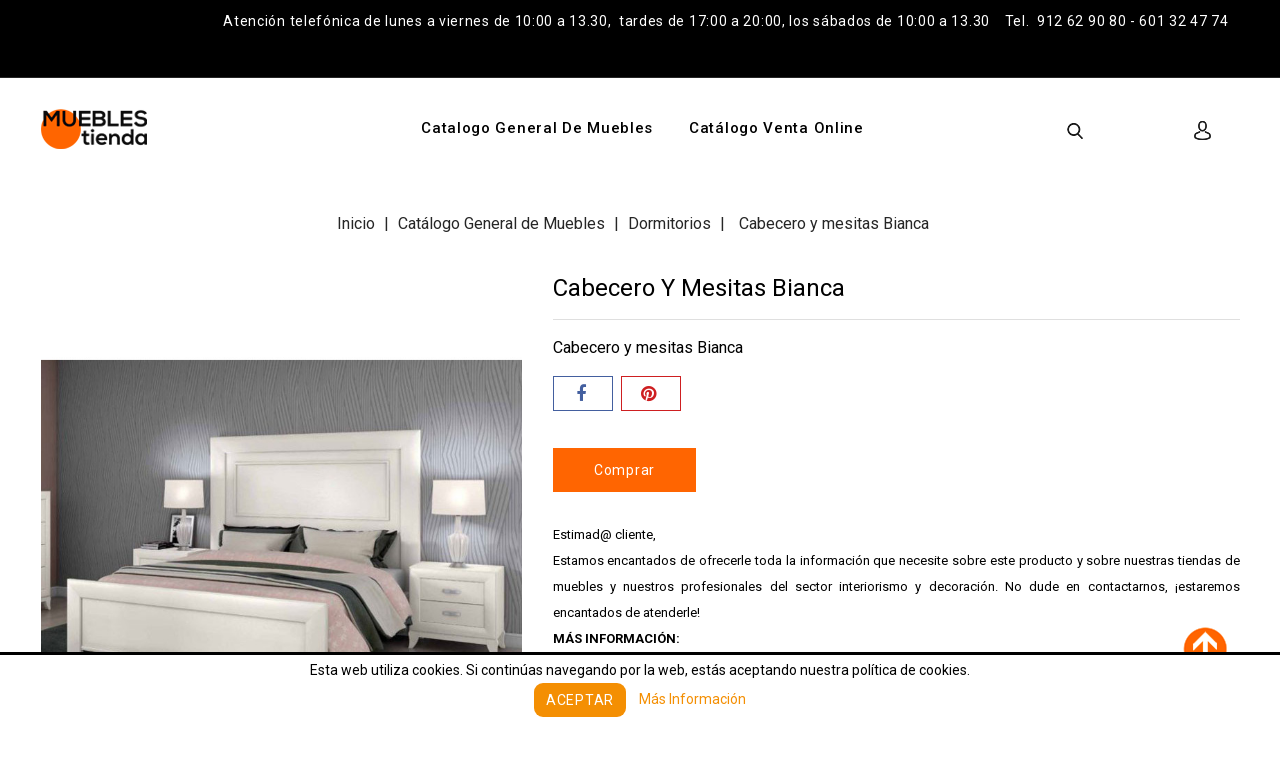

--- FILE ---
content_type: text/html; charset=utf-8
request_url: https://muebles.tienda/dormitorios-modernos-tienda-muebles/6514-cabecero-y-mesitas-bianca-16062023.html
body_size: 20747
content:
<!doctype html>
<html lang="es">

  <head>
    
       
 



<meta charset="utf-8">





<meta http-equiv="x-ua-compatible" content="ie=edge">







  <link rel="canonical" href="https://muebles.tienda/dormitorios-modernos-tienda-muebles/6514-cabecero-y-mesitas-bianca-16062023.html">



  <title>🡂 Cabecero y mesitas Bianca | muebles.tienda ®</title>

<meta name="revisit-after" content="1 days">

  <meta name="description" content="🡂 Cabecero y mesitas color blanco en tienda muebles.tienda ® en Madrid y Valencia. Ven y Encarga ya tu dormitorio al teléfono 912629080-601324774">

  <meta name="keywords" content="">

  
  
    <link rel="canonical" href="https://muebles.tienda/dormitorios-modernos-tienda-muebles/6514-cabecero-y-mesitas-bianca-16062023.html">

  
  

      
  







<meta name="viewport" content="width=device-width, initial-scale=1">







<link rel="icon" type="image/vnd.microsoft.icon" href="https://muebles.tienda/img/favicon.ico?1613151024">

<link rel="shortcut icon" type="image/x-icon" href="https://muebles.tienda/img/favicon.ico?1613151024">





<!-- ThemeMagics added -->

<link href="//fonts.googleapis.com/css?family=Roboto:300,400,500,700,900" rel="stylesheet">





    <link rel="stylesheet" href="https://muebles.tienda/themes/Fashos_Fashion/assets/cache/theme-17c467714.css" type="text/css" media="all">








    <script type="text/javascript" src="//maps.googleapis.com/maps/api/js?v=3&amp;key=AIzaSyCMFh3PkDyaAnV_ISFdmdAXTbk3x_bO5bA&amp;libraries=places" ></script>


  <script type="text/javascript">
        var AboutTranslation = "Informaci\u00f3n de contacto";
        var NoResultsFoundTranslation = "No se han encontrado resultados";
        var NotFoundTranslation = "no se ha encontrado";
        var ResultFoundTranslation = "resultado encontrado.";
        var ResultsFoundTranslation = "resultados encontrados. ";
        var blockwishlistController = "https:\/\/muebles.tienda\/module\/blockwishlist\/action";
        var defaultLat = 39.362674928416716;
        var defaultLong = -0.41228757330618926;
        var distance_unit = "km";
        var geoLocationEnabled = true;
        var get_directions = "C\u00f3mo llegar";
        var hasStoreIcon = true;
        var img_dir = "\/modules\/storecluster\/views\/img\/";
        var img_store_dir = "\/img\/st\/";
        var instagramnew_DISPLAY_CAROUSEL = "1";
        var instagramnew_LIMIT = "16";
        var instagramnew_TYPE = "token";
        var instagramnew_USERID = "@muebles.tienda";
        var listOnlyVisibleStores = 1;
        var logo_store = "LocalizadorMapa.png";
        var markers = [];
        var prestashop = {"cart":{"products":[],"totals":{"total":{"type":"total","label":"Total","amount":0,"value":"0,00\u00a0puntos"},"total_including_tax":{"type":"total","label":"Total (impuestos incl.)","amount":0,"value":"0,00\u00a0puntos"},"total_excluding_tax":{"type":"total","label":"Total (impuestos excl.)","amount":0,"value":"0,00\u00a0puntos"}},"subtotals":{"products":{"type":"products","label":"Subtotal","amount":0,"value":"0,00\u00a0puntos"},"discounts":null,"shipping":{"type":"shipping","label":"Transporte","amount":0,"value":""},"tax":null},"products_count":0,"summary_string":"0 art\u00edculos","vouchers":{"allowed":0,"added":[]},"discounts":[],"minimalPurchase":0,"minimalPurchaseRequired":""},"currency":{"id":1,"name":"Euro","iso_code":"EUR","iso_code_num":"978","sign":"puntos"},"customer":{"lastname":null,"firstname":null,"email":null,"birthday":null,"newsletter":null,"newsletter_date_add":null,"optin":null,"website":null,"company":null,"siret":null,"ape":null,"is_logged":false,"gender":{"type":null,"name":null},"addresses":[]},"language":{"name":"Espa\u00f1ol (Spanish)","iso_code":"es","locale":"es-ES","language_code":"es","is_rtl":"0","date_format_lite":"d\/m\/Y","date_format_full":"d\/m\/Y H:i:s","id":1},"page":{"title":"","canonical":"https:\/\/muebles.tienda\/dormitorios-modernos-tienda-muebles\/6514-cabecero-y-mesitas-bianca-16062023.html","meta":{"title":"\ud83e\udc42 Cabecero y mesitas Bianca | muebles.tienda \u00ae","description":"\ud83e\udc42 Cabecero y mesitas color blanco en tienda muebles.tienda \u00ae en Madrid y Valencia. Ven y Encarga ya tu dormitorio al tel\u00e9fono 912629080-601324774","keywords":"","robots":"index"},"page_name":"product","body_classes":{"lang-es":true,"lang-rtl":false,"country-ES":true,"currency-EUR":true,"layout-full-width":true,"page-product":true,"tax-display-enabled":true,"product-id-6514":true,"product-Cabecero y mesitas Bianca":true,"product-id-category-9":true,"product-id-manufacturer-159":true,"product-id-supplier-0":true,"product-available-for-order":true},"admin_notifications":[]},"shop":{"name":"Muebles Tienda","logo":"https:\/\/muebles.tienda\/img\/muebles-tienda-logo-1612549513.jpg","stores_icon":"https:\/\/muebles.tienda\/img\/logo_stores.png","favicon":"https:\/\/muebles.tienda\/img\/favicon.ico"},"urls":{"base_url":"https:\/\/muebles.tienda\/","current_url":"https:\/\/muebles.tienda\/dormitorios-modernos-tienda-muebles\/6514-cabecero-y-mesitas-bianca-16062023.html","shop_domain_url":"https:\/\/muebles.tienda","img_ps_url":"https:\/\/muebles.tienda\/img\/","img_cat_url":"https:\/\/muebles.tienda\/img\/c\/","img_lang_url":"https:\/\/muebles.tienda\/img\/l\/","img_prod_url":"https:\/\/muebles.tienda\/img\/p\/","img_manu_url":"https:\/\/muebles.tienda\/img\/m\/","img_sup_url":"https:\/\/muebles.tienda\/img\/su\/","img_ship_url":"https:\/\/muebles.tienda\/img\/s\/","img_store_url":"https:\/\/muebles.tienda\/img\/st\/","img_col_url":"https:\/\/muebles.tienda\/img\/co\/","img_url":"https:\/\/muebles.tienda\/themes\/Fashos_Fashion\/assets\/img\/","css_url":"https:\/\/muebles.tienda\/themes\/Fashos_Fashion\/assets\/css\/","js_url":"https:\/\/muebles.tienda\/themes\/Fashos_Fashion\/assets\/js\/","pic_url":"https:\/\/muebles.tienda\/upload\/","pages":{"address":"https:\/\/muebles.tienda\/direccion","addresses":"https:\/\/muebles.tienda\/direcciones","authentication":"https:\/\/muebles.tienda\/iniciar-sesion","cart":"https:\/\/muebles.tienda\/carrito","category":"https:\/\/muebles.tienda\/index.php?controller=category","cms":"https:\/\/muebles.tienda\/index.php?controller=cms","contact":"https:\/\/muebles.tienda\/contactenos","discount":"https:\/\/muebles.tienda\/descuento","guest_tracking":"https:\/\/muebles.tienda\/seguimiento-pedido-invitado","history":"https:\/\/muebles.tienda\/historial-compra","identity":"https:\/\/muebles.tienda\/datos-personales","index":"https:\/\/muebles.tienda\/","my_account":"https:\/\/muebles.tienda\/mi-cuenta","order_confirmation":"https:\/\/muebles.tienda\/confirmacion-pedido","order_detail":"https:\/\/muebles.tienda\/index.php?controller=order-detail","order_follow":"https:\/\/muebles.tienda\/seguimiento-pedido","order":"https:\/\/muebles.tienda\/pedido","order_return":"https:\/\/muebles.tienda\/index.php?controller=order-return","order_slip":"https:\/\/muebles.tienda\/facturas-abono","pagenotfound":"https:\/\/muebles.tienda\/pagina-no-encontrada","password":"https:\/\/muebles.tienda\/recuperar-contrase\u00f1a","pdf_invoice":"https:\/\/muebles.tienda\/index.php?controller=pdf-invoice","pdf_order_return":"https:\/\/muebles.tienda\/index.php?controller=pdf-order-return","pdf_order_slip":"https:\/\/muebles.tienda\/index.php?controller=pdf-order-slip","prices_drop":"https:\/\/muebles.tienda\/productos-rebajados","product":"https:\/\/muebles.tienda\/index.php?controller=product","search":"https:\/\/muebles.tienda\/busqueda","sitemap":"https:\/\/muebles.tienda\/tiendas-de-muebles","stores":"https:\/\/muebles.tienda\/tiendas","supplier":"https:\/\/muebles.tienda\/proveedor","register":"https:\/\/muebles.tienda\/iniciar-sesion?create_account=1","order_login":"https:\/\/muebles.tienda\/pedido?login=1"},"alternative_langs":[],"theme_assets":"\/themes\/Fashos_Fashion\/assets\/","actions":{"logout":"https:\/\/muebles.tienda\/?mylogout="},"no_picture_image":{"bySize":{"cart_default":{"url":"https:\/\/muebles.tienda\/img\/p\/es-default-cart_default.jpg","width":85,"height":98},"small_default":{"url":"https:\/\/muebles.tienda\/img\/p\/es-default-small_default.jpg","width":85,"height":98},"home_default":{"url":"https:\/\/muebles.tienda\/img\/p\/es-default-home_default.jpg","width":278,"height":320},"medium_default":{"url":"https:\/\/muebles.tienda\/img\/p\/es-default-medium_default.jpg","width":481,"height":553},"large_default":{"url":"https:\/\/muebles.tienda\/img\/p\/es-default-large_default.jpg","width":695,"height":800}},"small":{"url":"https:\/\/muebles.tienda\/img\/p\/es-default-cart_default.jpg","width":85,"height":98},"medium":{"url":"https:\/\/muebles.tienda\/img\/p\/es-default-home_default.jpg","width":278,"height":320},"large":{"url":"https:\/\/muebles.tienda\/img\/p\/es-default-large_default.jpg","width":695,"height":800},"legend":""}},"configuration":{"display_taxes_label":true,"display_prices_tax_incl":true,"is_catalog":true,"show_prices":false,"opt_in":{"partner":true},"quantity_discount":{"type":"discount","label":"Descuento unitario"},"voucher_enabled":0,"return_enabled":0},"field_required":[],"breadcrumb":{"links":[{"title":"Inicio","url":"https:\/\/muebles.tienda\/"},{"title":"Cat\u00e1logo General de Muebles","url":"https:\/\/muebles.tienda\/147-catalogo-general-de-muebles"},{"title":"Dormitorios","url":"https:\/\/muebles.tienda\/9-dormitorios-modernos-tienda-muebles"},{"title":"Cabecero y mesitas Bianca","url":"https:\/\/muebles.tienda\/dormitorios-modernos-tienda-muebles\/6514-cabecero-y-mesitas-bianca-16062023.html"}],"count":4},"link":{"protocol_link":"https:\/\/","protocol_content":"https:\/\/"},"time":1766548208,"static_token":"0fc3f36eb16bfcc3db40eeb5dff5e15f","token":"bf682e46cc5947ebaff64f5772066b6c","debug":false};
        var productsAlreadyTagged = [];
        var psemailsubscription_subscription = "https:\/\/muebles.tienda\/module\/ps_emailsubscription\/subscription";
        var removeFromWishlistUrl = "https:\/\/muebles.tienda\/module\/blockwishlist\/action?action=deleteProductFromWishlist";
        var searchStoresUrl = "https:\/\/muebles.tienda\/module\/storecluster\/front?ajax=1&fc=module";
        var showMapControls = true;
        var showZoomControls = true;
        var simpleView = true;
        var slider_width = "170";
        var storeTagsImgDir = "\/img\/store_tags\/";
        var wishlistAddProductToCartUrl = "https:\/\/muebles.tienda\/module\/blockwishlist\/action?action=addProductToCart";
        var wishlistUrl = "https:\/\/muebles.tienda\/module\/blockwishlist\/view";
      </script>







  <!-- emarketing start -->





<!-- emarketing end --><!--Modules BA EU Cookie Law-->
<style type="text/css">
	
	#ba_eu_cookie_law{
		background:#FFFFFF;
		border-bottom-color:#444444 !important;
		border-bottom-style:solid;
	}
	#ba_eu_cookie_law .ba_eu_cookie_law_text{
		color:#000000;
	}
	#ba_eu_cookie_accept{
		color:#FFFFFF;
		background:#F48F03;	}
	#ba_eu_cookie_more_info{
		color:#F48F03;
			}
	#ba_eu_cookie_accept:hover{
		color:#CCCCCC;
	}
	#ba_eu_cookie_more_info:hover{
		color:#CCCCCC;
	}
	</style>
<script language="javascript" type="text/javascript">
	window.onload = function(){
		if(2 == 3 && getCookie('ba_eu_cookie_law') == 1){
			jQuery(".ba_popup_cookie").hide();
			jQuery(".ba_popup_cookie").css("width","0");
			jQuery(".ba_popup_cookie").css("height","0");
		}
		if(getCookie('ba_eu_cookie_law') != 1){
			if(1 == 1 && 2==1){
				jQuery("#ba_eu_cookie_law").slideDown();
			}else if(1 == 1 && 2==2){
				jQuery("#ba_eu_cookie_law").slideDown();
			}else{
				jQuery("#ba_eu_cookie_law").show();
			}
		}
		jQuery("#ba_eu_cookie_accept").click(function(){
			if(1==1){
				jQuery("#ba_eu_cookie_law").hide();
			}else if(1==2){
				window.close();
				window.open('index.php');
			}else if(N=="Y"){
				window.open('index.php');
			}
			jQuery(".ba_popup_cookie").hide();
			setCookie("ba_eu_cookie_law", "1", 365);
		});
		if("N"=="Y" && 2 <=2){
			setTimeout(function(){
				if(2==1){
					jQuery("#ba_eu_cookie_law").slideUp();
					
				}else{
					jQuery("#ba_eu_cookie_law").hide();
					
				}
			}, 3000);
		}
		
		$(document).ready(function(){
			if($(window).scrollTop()==0 && 2 <=2){
				jQuery(window).scroll(function() {
					if("N"=="Y"){
						// console.log($(window).scrollTop());
						if(2==1){
							// alert('a');
							jQuery("#ba_eu_cookie_law").slideUp();
							
						}else{
							jQuery("#ba_eu_cookie_law").hide();
							
						}
					}
				});
			}
		});
		
		if("Y"=="Y"){
			jQuery("#ba_eu_cookie_law").css("border-width","3px");
			
		}
		if(2==3){
			jQuery(".ba_popup_cookie").show();
			jQuery("#ba_eu_cookie_law .fa-times-circle-o").show();
			var widthBody = jQuery(window).width();
			var heightBody = jQuery(window).height();
			jQuery('#ba_eu_cookie_law').css({ 'width':'80%','overflow':'inherit'});
			var widthPopupCookie = jQuery('#ba_eu_cookie_law').width();
			var heightPopupCookie = jQuery('#ba_eu_cookie_law').height();
			var MarginLeft = ((widthBody - widthPopupCookie)/2);
			var MarginTop = ((heightBody - heightPopupCookie)/2);
			jQuery('#ba_eu_cookie_law').css({ "top":(MarginTop-40)+"px","left":MarginLeft+"px" });
		}
		jQuery('.ba_popup_cookie').click(function(){
			jQuery(this).hide();
			jQuery("#ba_eu_cookie_law").hide();
		});
		jQuery("#ba_eu_cookie_law .fa-times-circle-o").click(function(){
			jQuery(this).hide();
			jQuery('.ba_popup_cookie').hide();
			jQuery("#ba_eu_cookie_law").hide();
		});
		function setCookie(cname, cvalue, exdays) {
			var d = new Date();
			d.setTime(d.getTime() + (exdays*24*60*60*1000));
			var expires = "expires="+d.toUTCString();
			document.cookie = cname + "=" + cvalue + "; " + expires;
		}
		function getCookie(cname) {
			var name = cname + "=";
			var ca = document.cookie.split(';');
			for(var i=0; i<ca.length; i++) {
				var c = ca[i];
				while (c.charAt(0)==' ') c = c.substring(1);
				if (c.indexOf(name) == 0) return c.substring(name.length,c.length);
			}
			return "";
		}
	}
</script>
<div id="ba_eu_cookie_law" class="show_in_footer">
	<div class="ba_eu_cookie_law_button">
		<div class="ba_eu_cookie_law_text" style="display:block;line-height:25px;">
			Esta web utiliza cookies. Si continúas navegando por la web, estás aceptando nuestra política de cookies. 		</div>
		<span class="ba_eu_cookie_law_text" style="line-height:17px;">
			<a href="javascript:void(0)" name="acceptSubmit" id="ba_eu_cookie_accept" class="btn btn-default">Aceptar</a>
			<a href="https://muebles.tienda/content/18-politica-de-cookies" target="" name="moreInfoSubmit" id="ba_eu_cookie_more_info" class="">Más Información</a>
		</span>
		
	</div>
	<i class="fa fa-times-circle-o icon-remove-circle"></i>
</div>
<div class="ba_popup_cookie"></div><script type="text/javascript">
            var instagramnew_DISPLAY = 1;
            var instagramnew_TITLE = false;
            var instagramnew_USERID = '@muebles.tienda';
            var instagramnew_TYPE = 'token';
            var instagramnew_CACHE = false;
            var instagramnew_TAG = false;
            var instagramnew_LIMIT = 16;
            var instagramnew_PAGE_LIMIT = 16;
            var instagramnew_DISPLAY_CAROUSEL = 1;
            var instagramnew_NB = 4;
            var instagramnew_MARGIN = 5000;
            var instagramnew_LOOP = 1;
            var instagramnew_NAV = 1;
            var instagramnew_DOTS = false;
            var instagramnew_EXT = false;
            var instagramnew_IF = 1;
            var instagramnew_NAME = 'Muebles tienda';
            var instagramnew_LINK = 'https://www.instagram.com/muebles.tienda/';
            var instagramnew_TOKEN = 'IGQWRQcjRHYXVJTWk0ZA3l1SGhpSm0yY0EzUGt5TF9IUzJxX1RRRktNNGRZARktJNEN6SWZAiNFV6X3JocF9td2xyM3VkQ1dQLVNJSXdEQ2dKOC01bDl4VTF6Q1NTckFidV9oY0RtTkg0SXY4bVl3WEl4MGJHejllRVkZ';
    </script><script type="text/javascript">
    var url_basic_ets = 'https://muebles.tienda/';
    var link_contact_ets = 'https://muebles.tienda/module/ets_cfultimate/contact';
    var ets_cfu_recaptcha_enabled = 0;
    var ets_cfu_iso_code = 'es';
    var ets_cfu_locale = 'es';
                var hidden_reference = 1;
    </script>








    

  <meta property="og:type" content="product">

  <meta property="og:url" content="https://muebles.tienda/dormitorios-modernos-tienda-muebles/6514-cabecero-y-mesitas-bianca-16062023.html">

  <meta property="og:title" content="🡂 Cabecero y mesitas Bianca | muebles.tienda ®">

  <meta property="og:site_name" content="Muebles Tienda">

  <meta property="og:description" content="🡂 Cabecero y mesitas color blanco en tienda muebles.tienda ® en Madrid y Valencia. Ven y Encarga ya tu dormitorio al teléfono 912629080-601324774">

  <meta property="og:image" content="https://muebles.tienda/19878-large_default/cabecero-y-mesitas-bianca.jpg">

  <meta property="product:pretax_price:amount" content="762">

  <meta property="product:pretax_price:currency" content="EUR">

  <meta property="product:price:amount" content="922.02">

  <meta property="product:price:currency" content="EUR">

  

  </head>

  <body id="product" class="lang-es country-es currency-eur layout-full-width page-product tax-display-enabled product-id-6514 product-cabecero-y-mesitas-bianca product-id-category-9 product-id-manufacturer-159 product-id-supplier-0 product-available-for-order">

    
    	
    

    <main id="page">
      
              

      <header id="header">
        
          


  <div class="header-banner">

    

  </div>







<nav class="header-nav">

	<div class="container">

        

		
			<div class="left-nav">

				<div id="tmgnavcmsblock" class="nav-cms-block">  
	<p style="margin-top: 0pt; margin-bottom: 8pt; line-height: 116%; font-size: 10.5pt;">Atención telefónica de lunes a viernes de 10:00 a 13.30,  tardes de 17:00 a 20:00,<span style="font-size: 10.5pt;"> los sábados de 10:00 a 13.30    Tel.  912 62 90 80 - 601 32 47 74   </span></p>
<p style="margin-top: 0pt; margin-bottom: 8pt;"> </p>
<p style="bottom: 10px; right: 10px; position: absolute;"><a href="https://wordtohtml.net" target="_blank" style="font-size: 11px; color: #d0d0d0;" rel="noopener">Convertido a HTML con WordToHTML.net</a></p>
</div>


			</div>

			

			<div class="right-nav">

				

			</div>

		
		

		
        

	</div>

</nav>







	<div class="header-top">

		<div class="container">

			<div class="header_logo">

				<a href="https://muebles.tienda/">

				<img class="logo img-responsive" src="https://muebles.tienda/img/muebles-tienda-logo-1612549513.jpg" alt="Muebles Tienda">

				</a>

			</div>

			  <div class="user-info dropdown js-dropdown">
  	<span class="user-info-title expand-more _gray-darker" data-toggle="dropdown"><span class="account_text">My Account</span></span>
    <ul class="dropdown-menu">
	      <li>
	  <a
        class="dropdown-item"
		href="https://muebles.tienda/mi-cuenta"
        title="Acceda a su cuenta de cliente"
        rel="nofollow"
      >
        <span>Iniciar sesión</span>
      </a>
	  </li>
    	</ul>
  </div><!-- Block search module TOP -->
<div id="search_widget" class="col-lg-4 col-md-5 col-sm-12 search-widget" data-search-controller-url="//muebles.tienda/busqueda">
	<span class="search_button"></span>
	<div class="search_toggle">
		<form method="get" action="//muebles.tienda/busqueda">
			<input type="hidden" name="controller" value="search">
			<input type="text" name="s" value="" placeholder="Búsqueda en catálogo">
			<button type="submit">
			</button>
		</form>
	</div>
</div>
<!-- /Block search module TOP -->


			<div class="header-top-inner">

				


<div class="text-xs-left mobile hidden-lg-up mobile-menu">
	<div class="menu-icon">
		<div class="cat-title">Menu</div>		  
	</div>
	
	<div id="mobile_top_menu_wrapper" class="row hidden-lg-up">
		<div class="mobile-menu-inner">
			<div class="menu-icon">
				<div class="cat-title">Menu</div>		  
			</div>
			<div class="js-top-menu mobile" id="_mobile_top_menu"></div>
		</div>
	</div>
</div>

 
<div class="menu col-lg-12 js-top-menu position-static hidden-md-down" id="_desktop_top_menu">
	
          <ul class="top-menu  container" id="top-menu" data-depth="0">
                    <li class="link" id="lnk-catalogo-general-de-muebles">
                          <a
                class="dropdown-item"
                href="https://muebles.tienda/147-catalogo-general-de-muebles" data-depth="0"
                              >
                                Catalogo General de Muebles
              </a>
                          </li>
                    <li class="link" id="lnk-catalogo-venta-online">
                          <a
                class="dropdown-item"
                href="https://muebles.tienda/venta_online/cat/3_catalogo-online" data-depth="0"
                              >
                                Catálogo Venta Online
              </a>
                          </li>
              </ul>
    
</div>

			</div>					

		</div>

		

	</div>	



        
      </header>

      
        
<aside id="notifications">
  <div class="container">
    
    
    
      </div>
</aside>
      
      			
	  <section id="wrapper">

		<div class="container">		  
          
		  
			<nav data-depth="4" class="breadcrumb">
   <div class="container">
  <ol itemscope itemtype="http://schema.org/BreadcrumbList">
    
          
      <li itemprop="itemListElement" itemscope itemtype="http://schema.org/ListItem">
        <a itemprop="item" href="https://muebles.tienda/">
          <span itemprop="name">Inicio</span>
        </a>
        <meta itemprop="position" content="1">
      </li>
      
          
      <li itemprop="itemListElement" itemscope itemtype="http://schema.org/ListItem">
        <a itemprop="item" href="https://muebles.tienda/147-catalogo-general-de-muebles">
          <span itemprop="name">Catálogo General de Muebles</span>
        </a>
        <meta itemprop="position" content="2">
      </li>
      
          
      <li itemprop="itemListElement" itemscope itemtype="http://schema.org/ListItem">
        <a itemprop="item" href="https://muebles.tienda/9-dormitorios-modernos-tienda-muebles">
          <span itemprop="name">Dormitorios</span>
        </a>
        <meta itemprop="position" content="3">
      </li>
      
          
      <li itemprop="itemListElement" itemscope itemtype="http://schema.org/ListItem">
        <a itemprop="item" href="https://muebles.tienda/dormitorios-modernos-tienda-muebles/6514-cabecero-y-mesitas-bianca-16062023.html">
          <span itemprop="name">Cabecero y mesitas Bianca</span>
        </a>
        <meta itemprop="position" content="4">
      </li>
      
        
  </ol>
  </div>
</nav>
		  
		  
		  <div id="columns_inner">
			  

			  
  <div id="content-wrapper">
    
    



  <section id="main" itemscope itemtype="https://schema.org/Product">

    <meta itemprop="url" content="https://muebles.tienda/dormitorios-modernos-tienda-muebles/6514-cabecero-y-mesitas-bianca-16062023.html">






    <div class="row">

      <div class="pp-left-column col-xs-12 col-sm-5 col-md-5">

        

          <section class="page-content" id="content">

            <div class="product-leftside">

			

              

                <ul class="product-flags">

                  
                </ul>

              



              

                <div class="images-container">
  
    <div class="product-cover">
      <a href='https://muebles.tienda/19878-large_default/cabecero-y-mesitas-bianca.jpg'>
	  <img class="js-qv-product-cover" src="https://muebles.tienda/19878-large_default/cabecero-y-mesitas-bianca.jpg" alt="" title="" style="width:100%;" itemprop="image">
      </a>
	  <div class="layer hidden-sm-down" data-toggle="modal" data-target="#product-modal">
        <i class="fa fa-arrows-alt zoom-in"></i>
      </div>
    </div>
  

  
	 <!-- Define Number of product for SLIDER -->
		
	<div class="js-qv-mask mask additional_grid">		
					<ul class="product_list grid row gridcount">
			
		         <li class="thumb-container product_item col-xs-12 col-sm-6 col-md-6 col-lg-4 col-xl-3">
            <img
              class="thumb js-thumb  selected "
              data-image-medium-src="https://muebles.tienda/19878-medium_default/cabecero-y-mesitas-bianca.jpg"
              data-image-large-src="https://muebles.tienda/19878-large_default/cabecero-y-mesitas-bianca.jpg"
              src="https://muebles.tienda/19878-home_default/cabecero-y-mesitas-bianca.jpg"
              alt=""
              title=""
              width="95"
              itemprop="image"
            >
          </li>
              </ul>
	  
	  	  
    </div>
  
</div>

              

            

			</div>

          </section>

        

        </div>

		

        <div class="pp-right-column col-xs-12  col-sm-7 col-md-7">

          

            

              <h1 class="h1 productpage_title" itemprop="name">Cabecero y mesitas Bianca</h1>

            

          

		  

		  <!-- ThemeMagics added -->

		  

			
<div class="product-list-reviews" data-id="6514" data-url="https://muebles.tienda/module/productcomments/CommentGrade">
  <div class="grade-stars small-stars"></div>
  <div class="comments-nb"></div>
</div>


		 

		 

		  

		  	
			  <div class="product-reference">

				<label class="label">Referencia: </label>

				<span itemprop="sku">SALCEDO</span>

			  </div>

			
		  

		  

		  

			  
		   



          <div class="product-information">

            

              <div id="product-description-short-6514" itemprop="description"><p>Cabecero y mesitas Bianca</p></div>

            



            


            <div class="product-actions">

              

                <form action="https://muebles.tienda/carrito" method="post" id="add-to-cart-or-refresh">

                  <input type="hidden" name="token" value="0fc3f36eb16bfcc3db40eeb5dff5e15f">

                  <input type="hidden" name="id_product" value="6514" id="product_page_product_id">

                  <input type="hidden" name="id_customization" value="0" id="product_customization_id">



                  

                    <div class="product-variants">
  </div>

                  



                  

                    
                  



                  

                    <section class="product-discounts">
  </section>

                  

				  

				  

				  

					
				  

				  

                  

                    <div class="product-add-to-cart">
  </div>

                  



                  

                    <div class="product-additional-info">
  

      <div class="social-sharing">
      <span>Compartir</span>
      <ul>
                  <li class="facebook icon-gray"><a href="https://www.facebook.com/sharer.php?u=https%3A%2F%2Fmuebles.tienda%2Fdormitorios-modernos-tienda-muebles%2F6514-cabecero-y-mesitas-bianca-16062023.html" class="" title="Compartir" target="_blank">&nbsp;</a></li>
                  <li class="pinterest icon-gray"><a href="https://www.pinterest.com/pin/create/button/?url=https%3A%2F%2Fmuebles.tienda%2Fdormitorios-modernos-tienda-muebles%2F6514-cabecero-y-mesitas-bianca-16062023.html/&amp;media=https%3A%2F%2Fmuebles.tienda%2F19878%2Fcabecero-y-mesitas-bianca.jpg&amp;description=Cabecero+y+mesitas+Bianca" class="" title="Pinterest" target="_blank">&nbsp;</a></li>
              </ul>
    </div>
  

</div>

                  



                  
                  

				  

                </form>

              



            </div>



            

            	

 			

        </div>
                        <div class="products">
<div class="view_more" style="text-align: left;"><a class="all-product-link" href="https://muebles.tienda/contact/formulario-contacto" title="Tiendas de muebles y decoraci�n en toda Espa�a">Comprar</a></div>
</div>
<div class="products">
<div class="view_more" style="text-align: justify;"><p style="font-size:13px;">Estimad@ cliente,<br>Estamos encantados de ofrecerle toda la informaci&oacute;n que necesite sobre este producto y sobre nuestras tiendas de muebles y nuestros profesionales del sector interiorismo y decoraci&oacute;n. No dude en contactarnos, &iexcl;estaremos encantados de atenderle!</p>
<p style="font-size:13px; font-weight:bold;">M&Aacute;S INFORMACI&Oacute;N:</p>
<p style="font-size:13px;">mueblespuntotienda@gmail.com<br> Tambi&eacute;n puede contactarnos por WhatsApp al 633 044 429.</p>
<p style="font-size:13px;">Atentamente, Juan Portal&eacute;s.</p>
</div>
</div>
                         
      </div>

    </div>

	

	

	<section class="product-tabcontent">	

		

		<div class="tabs">

              <ul class="nav nav-tabs">

                
                <li class="nav-item">

                  <a class="nav-link active" data-toggle="tab" href="#description">Descripción</a>

                </li>

                
                <li class="nav-item">

                  <a class="nav-link" data-toggle="tab" href="#product-details">Detalles del producto</a>

                </li>

                
                
              </ul>



              <div class="tab-content" id="tab-content">

               <div class="tab-pane fade in active" id="description">

                 

                   <div class="product-description"><p><b>Cabecero y mesitas Bianca</b> guarda líneas clásicas, románticas con marcos redondeados y detalles en los tiradores color plata.  </p>
<p><strong>Medidas que aparecen en la imagen:</strong> Cabecero 150 x 11 x 150 cm (para cama de 135), dos mesitas con patas inclinadas 54 x 40 x 56 cm.</p>
<p><strong>Acabados de las imágenes:</strong> Color blanco con tirador en color plata.</p>
<p>Cada pieza va independiente, puede elegir el dormitorio completo con bancada, cómoda o sifonier si lo desea, avísenos.</p>
<p>El <strong>precio</strong> mostrado corresponde <strong>al cabecero y dos mesitas</strong> que se muestra en la imagen principal. El <strong>precio</strong> no incluye cualquier otro mueble o decoración que se pueda observar en las fotografías. El <strong>precio</strong> puede variar en función de los acabados y medidas que elijas. Para cualquier duda, consúltanos directamente.</p>
<p></p>
<p></p>
<p><strong>Acabados disponibles:</strong></p>
<p><strong></strong></p>
<p><strong><img src="https://www.mueblesvalencia.es/img/cms/FotosDescripcion/Salcedo/DORMITORIOS-SALCEDO.jpg" alt="" width="300" height="200" /></strong></p></div>

                 

               </div>



               

                 <div class="tab-pane fade" id="product-details" data-product="{&quot;id&quot;:6514,&quot;attributes&quot;:[],&quot;show_price&quot;:false,&quot;weight_unit&quot;:&quot;kg&quot;,&quot;url&quot;:&quot;https:\/\/muebles.tienda\/dormitorios-modernos-tienda-muebles\/6514-cabecero-y-mesitas-bianca-16062023.html&quot;,&quot;canonical_url&quot;:&quot;https:\/\/muebles.tienda\/dormitorios-modernos-tienda-muebles\/6514-cabecero-y-mesitas-bianca-16062023.html&quot;,&quot;add_to_cart_url&quot;:&quot;https:\/\/muebles.tienda\/carrito?add=1&amp;id_product=6514&amp;id_product_attribute=0&amp;token=0fc3f36eb16bfcc3db40eeb5dff5e15f&quot;,&quot;condition&quot;:false,&quot;delivery_information&quot;:&quot;&quot;,&quot;embedded_attributes&quot;:{&quot;id_shop_default&quot;:&quot;1&quot;,&quot;id_manufacturer&quot;:&quot;159&quot;,&quot;id_supplier&quot;:&quot;0&quot;,&quot;reference&quot;:&quot;SALCEDO&quot;,&quot;is_virtual&quot;:&quot;0&quot;,&quot;delivery_in_stock&quot;:&quot;&quot;,&quot;delivery_out_stock&quot;:&quot;&quot;,&quot;id_category_default&quot;:&quot;9&quot;,&quot;on_sale&quot;:&quot;0&quot;,&quot;online_only&quot;:&quot;0&quot;,&quot;ecotax&quot;:0,&quot;minimal_quantity&quot;:&quot;1&quot;,&quot;low_stock_threshold&quot;:null,&quot;low_stock_alert&quot;:&quot;0&quot;,&quot;price&quot;:&quot;922,02\u00a0puntos&quot;,&quot;unity&quot;:&quot;&quot;,&quot;unit_price_ratio&quot;:&quot;0.000000&quot;,&quot;additional_shipping_cost&quot;:&quot;0.000000&quot;,&quot;customizable&quot;:&quot;0&quot;,&quot;text_fields&quot;:&quot;0&quot;,&quot;uploadable_files&quot;:&quot;0&quot;,&quot;redirect_type&quot;:&quot;404&quot;,&quot;id_type_redirected&quot;:&quot;0&quot;,&quot;available_for_order&quot;:&quot;1&quot;,&quot;available_date&quot;:&quot;0000-00-00&quot;,&quot;show_condition&quot;:&quot;0&quot;,&quot;condition&quot;:&quot;new&quot;,&quot;show_price&quot;:&quot;1&quot;,&quot;indexed&quot;:&quot;0&quot;,&quot;visibility&quot;:&quot;both&quot;,&quot;cache_default_attribute&quot;:&quot;0&quot;,&quot;advanced_stock_management&quot;:&quot;0&quot;,&quot;date_add&quot;:&quot;2023-09-21 09:31:59&quot;,&quot;date_upd&quot;:&quot;2024-02-15 23:30:28&quot;,&quot;pack_stock_type&quot;:&quot;3&quot;,&quot;meta_description&quot;:&quot;\ud83e\udc42 Cabecero y mesitas color blanco en tienda muebles.tienda \u00ae en Madrid y Valencia. Ven y Encarga ya tu dormitorio al tel\u00e9fono 912629080-601324774&quot;,&quot;meta_keywords&quot;:&quot;&quot;,&quot;meta_title&quot;:&quot;\ud83e\udc42 Cabecero y mesitas Bianca | muebles.tienda \u00ae&quot;,&quot;link_rewrite&quot;:&quot;cabecero-y-mesitas-bianca&quot;,&quot;name&quot;:&quot;Cabecero y mesitas Bianca&quot;,&quot;description&quot;:&quot;&lt;p&gt;&lt;b&gt;Cabecero y mesitas Bianca&lt;\/b&gt; guarda l\u00edneas cl\u00e1sicas, rom\u00e1nticas con marcos redondeados y detalles en los tiradores color plata.\u00a0\u00a0&lt;\/p&gt;\n&lt;p&gt;&lt;strong&gt;Medidas que aparecen en la imagen:&lt;\/strong&gt; Cabecero 150 x 11 x 150 cm (para cama de 135), dos mesitas con patas inclinadas 54 x 40 x 56 cm.&lt;\/p&gt;\n&lt;p&gt;&lt;strong&gt;Acabados de las im\u00e1genes:&lt;\/strong&gt; Color blanco con tirador en color plata.&lt;\/p&gt;\n&lt;p&gt;Cada pieza va independiente, puede elegir el dormitorio completo con bancada, c\u00f3moda o sifonier si lo desea, av\u00edsenos.&lt;\/p&gt;\n&lt;p&gt;El\u00a0&lt;strong&gt;precio&lt;\/strong&gt; mostrado corresponde &lt;strong&gt;al cabecero y dos mesitas&lt;\/strong&gt; que se muestra en la imagen principal. El &lt;strong&gt;precio&lt;\/strong&gt;\u00a0no incluye cualquier otro mueble o decoraci\u00f3n que se pueda observar en las fotograf\u00edas. El\u00a0&lt;strong&gt;precio&lt;\/strong&gt;\u00a0puede variar en funci\u00f3n de los acabados y medidas que elijas. Para cualquier duda, cons\u00faltanos directamente.&lt;\/p&gt;\n&lt;p&gt;&lt;\/p&gt;\n&lt;p&gt;&lt;\/p&gt;\n&lt;p&gt;&lt;strong&gt;Acabados disponibles:&lt;\/strong&gt;&lt;\/p&gt;\n&lt;p&gt;&lt;strong&gt;&lt;\/strong&gt;&lt;\/p&gt;\n&lt;p&gt;&lt;strong&gt;&lt;img src=\&quot;https:\/\/www.mueblesvalencia.es\/img\/cms\/FotosDescripcion\/Salcedo\/DORMITORIOS-SALCEDO.jpg\&quot; alt=\&quot;\&quot; width=\&quot;300\&quot; height=\&quot;200\&quot; \/&gt;&lt;\/strong&gt;&lt;\/p&gt;&quot;,&quot;description_short&quot;:&quot;&lt;p&gt;Cabecero y mesitas Bianca&lt;\/p&gt;&quot;,&quot;available_now&quot;:&quot;&quot;,&quot;available_later&quot;:&quot;&quot;,&quot;id&quot;:6514,&quot;id_product&quot;:6514,&quot;out_of_stock&quot;:0,&quot;new&quot;:0,&quot;id_product_attribute&quot;:0,&quot;quantity_wanted&quot;:1,&quot;extraContent&quot;:[],&quot;allow_oosp&quot;:true,&quot;category&quot;:&quot;dormitorios-modernos-tienda-muebles&quot;,&quot;category_name&quot;:&quot;Dormitorios&quot;,&quot;link&quot;:&quot;https:\/\/muebles.tienda\/dormitorios-modernos-tienda-muebles\/6514-cabecero-y-mesitas-bianca-16062023.html&quot;,&quot;attribute_price&quot;:0,&quot;price_tax_exc&quot;:762,&quot;price_without_reduction&quot;:1152.525,&quot;reduction&quot;:230.505,&quot;specific_prices&quot;:{&quot;id_specific_price&quot;:&quot;1169&quot;,&quot;id_specific_price_rule&quot;:&quot;0&quot;,&quot;id_cart&quot;:&quot;0&quot;,&quot;id_product&quot;:&quot;6514&quot;,&quot;id_shop&quot;:&quot;1&quot;,&quot;id_shop_group&quot;:&quot;0&quot;,&quot;id_currency&quot;:&quot;0&quot;,&quot;id_country&quot;:&quot;0&quot;,&quot;id_group&quot;:&quot;0&quot;,&quot;id_customer&quot;:&quot;0&quot;,&quot;id_product_attribute&quot;:&quot;0&quot;,&quot;price&quot;:&quot;-1.000000&quot;,&quot;from_quantity&quot;:&quot;1&quot;,&quot;reduction&quot;:&quot;0.200000&quot;,&quot;reduction_tax&quot;:&quot;1&quot;,&quot;reduction_type&quot;:&quot;percentage&quot;,&quot;from&quot;:&quot;0000-00-00 00:00:00&quot;,&quot;to&quot;:&quot;0000-00-00 00:00:00&quot;,&quot;score&quot;:&quot;48&quot;},&quot;quantity&quot;:0,&quot;quantity_all_versions&quot;:0,&quot;id_image&quot;:&quot;es-default&quot;,&quot;features&quot;:[{&quot;name&quot;:&quot;Cat\u00e1logo&quot;,&quot;value&quot;:&quot;PARMA DORMITORIOS&quot;,&quot;id_feature&quot;:&quot;114&quot;,&quot;position&quot;:&quot;0&quot;},{&quot;name&quot;:&quot;Garantia&quot;,&quot;value&quot;:&quot;3 a\u00f1os&quot;,&quot;id_feature&quot;:&quot;4&quot;,&quot;position&quot;:&quot;2&quot;},{&quot;name&quot;:&quot;Fabricado&quot;,&quot;value&quot;:&quot;Espa\u00f1a&quot;,&quot;id_feature&quot;:&quot;100&quot;,&quot;position&quot;:&quot;3&quot;},{&quot;name&quot;:&quot;Altura&quot;,&quot;value&quot;:&quot;150 cm&quot;,&quot;id_feature&quot;:&quot;3&quot;,&quot;position&quot;:&quot;94&quot;},{&quot;name&quot;:&quot;Anchura&quot;,&quot;value&quot;:&quot;150 cm&quot;,&quot;id_feature&quot;:&quot;5&quot;,&quot;position&quot;:&quot;97&quot;},{&quot;name&quot;:&quot;Profundidad&quot;,&quot;value&quot;:&quot;11 cm&quot;,&quot;id_feature&quot;:&quot;6&quot;,&quot;position&quot;:&quot;99&quot;},{&quot;name&quot;:&quot;Plazo de Entrega&quot;,&quot;value&quot;:&quot;30 \/ 45 d\u00edas&quot;,&quot;id_feature&quot;:&quot;20&quot;,&quot;position&quot;:&quot;111&quot;},{&quot;name&quot;:&quot;Estado del producto&quot;,&quot;value&quot;:&quot;Bajo pedido a f\u00e1brica&quot;,&quot;id_feature&quot;:&quot;7&quot;,&quot;position&quot;:&quot;113&quot;},{&quot;name&quot;:&quot;Forma de env\u00edo&quot;,&quot;value&quot;:&quot;Servicio log\u00edstico de montaje de muebles. Es el m\u00e9todo escogido para muebles de gran tama\u00f1o- que necesiten o no montaje.&quot;,&quot;id_feature&quot;:&quot;113&quot;,&quot;position&quot;:&quot;117&quot;}],&quot;attachments&quot;:[],&quot;virtual&quot;:0,&quot;pack&quot;:0,&quot;packItems&quot;:[],&quot;nopackprice&quot;:0,&quot;customization_required&quot;:false,&quot;rate&quot;:21,&quot;tax_name&quot;:&quot;IVA ES 21%&quot;,&quot;ecotax_rate&quot;:0,&quot;unit_price&quot;:&quot;&quot;,&quot;customizations&quot;:{&quot;fields&quot;:[]},&quot;id_customization&quot;:0,&quot;is_customizable&quot;:false,&quot;show_quantities&quot;:false,&quot;quantity_label&quot;:&quot;Art\u00edculo&quot;,&quot;quantity_discounts&quot;:[],&quot;customer_group_discount&quot;:0,&quot;images&quot;:[{&quot;bySize&quot;:{&quot;cart_default&quot;:{&quot;url&quot;:&quot;https:\/\/muebles.tienda\/19878-cart_default\/cabecero-y-mesitas-bianca.jpg&quot;,&quot;width&quot;:85,&quot;height&quot;:98},&quot;small_default&quot;:{&quot;url&quot;:&quot;https:\/\/muebles.tienda\/19878-small_default\/cabecero-y-mesitas-bianca.jpg&quot;,&quot;width&quot;:85,&quot;height&quot;:98},&quot;home_default&quot;:{&quot;url&quot;:&quot;https:\/\/muebles.tienda\/19878-home_default\/cabecero-y-mesitas-bianca.jpg&quot;,&quot;width&quot;:278,&quot;height&quot;:320},&quot;medium_default&quot;:{&quot;url&quot;:&quot;https:\/\/muebles.tienda\/19878-medium_default\/cabecero-y-mesitas-bianca.jpg&quot;,&quot;width&quot;:481,&quot;height&quot;:553},&quot;large_default&quot;:{&quot;url&quot;:&quot;https:\/\/muebles.tienda\/19878-large_default\/cabecero-y-mesitas-bianca.jpg&quot;,&quot;width&quot;:695,&quot;height&quot;:800}},&quot;small&quot;:{&quot;url&quot;:&quot;https:\/\/muebles.tienda\/19878-cart_default\/cabecero-y-mesitas-bianca.jpg&quot;,&quot;width&quot;:85,&quot;height&quot;:98},&quot;medium&quot;:{&quot;url&quot;:&quot;https:\/\/muebles.tienda\/19878-home_default\/cabecero-y-mesitas-bianca.jpg&quot;,&quot;width&quot;:278,&quot;height&quot;:320},&quot;large&quot;:{&quot;url&quot;:&quot;https:\/\/muebles.tienda\/19878-large_default\/cabecero-y-mesitas-bianca.jpg&quot;,&quot;width&quot;:695,&quot;height&quot;:800},&quot;legend&quot;:&quot;&quot;,&quot;id_image&quot;:&quot;19878&quot;,&quot;cover&quot;:&quot;1&quot;,&quot;position&quot;:&quot;1&quot;,&quot;associatedVariants&quot;:[]}],&quot;cover&quot;:{&quot;bySize&quot;:{&quot;cart_default&quot;:{&quot;url&quot;:&quot;https:\/\/muebles.tienda\/19878-cart_default\/cabecero-y-mesitas-bianca.jpg&quot;,&quot;width&quot;:85,&quot;height&quot;:98},&quot;small_default&quot;:{&quot;url&quot;:&quot;https:\/\/muebles.tienda\/19878-small_default\/cabecero-y-mesitas-bianca.jpg&quot;,&quot;width&quot;:85,&quot;height&quot;:98},&quot;home_default&quot;:{&quot;url&quot;:&quot;https:\/\/muebles.tienda\/19878-home_default\/cabecero-y-mesitas-bianca.jpg&quot;,&quot;width&quot;:278,&quot;height&quot;:320},&quot;medium_default&quot;:{&quot;url&quot;:&quot;https:\/\/muebles.tienda\/19878-medium_default\/cabecero-y-mesitas-bianca.jpg&quot;,&quot;width&quot;:481,&quot;height&quot;:553},&quot;large_default&quot;:{&quot;url&quot;:&quot;https:\/\/muebles.tienda\/19878-large_default\/cabecero-y-mesitas-bianca.jpg&quot;,&quot;width&quot;:695,&quot;height&quot;:800}},&quot;small&quot;:{&quot;url&quot;:&quot;https:\/\/muebles.tienda\/19878-cart_default\/cabecero-y-mesitas-bianca.jpg&quot;,&quot;width&quot;:85,&quot;height&quot;:98},&quot;medium&quot;:{&quot;url&quot;:&quot;https:\/\/muebles.tienda\/19878-home_default\/cabecero-y-mesitas-bianca.jpg&quot;,&quot;width&quot;:278,&quot;height&quot;:320},&quot;large&quot;:{&quot;url&quot;:&quot;https:\/\/muebles.tienda\/19878-large_default\/cabecero-y-mesitas-bianca.jpg&quot;,&quot;width&quot;:695,&quot;height&quot;:800},&quot;legend&quot;:&quot;&quot;,&quot;id_image&quot;:&quot;19878&quot;,&quot;cover&quot;:&quot;1&quot;,&quot;position&quot;:&quot;1&quot;,&quot;associatedVariants&quot;:[]},&quot;has_discount&quot;:true,&quot;discount_type&quot;:&quot;percentage&quot;,&quot;discount_percentage&quot;:&quot;-20%&quot;,&quot;discount_percentage_absolute&quot;:&quot;20%&quot;,&quot;discount_amount&quot;:&quot;230,51\u00a0puntos&quot;,&quot;discount_amount_to_display&quot;:&quot;-230,51\u00a0puntos&quot;,&quot;price_amount&quot;:922.02,&quot;unit_price_full&quot;:&quot;&quot;,&quot;show_availability&quot;:false,&quot;availability_message&quot;:null,&quot;availability_date&quot;:null,&quot;availability&quot;:null},&quot;file_size_formatted&quot;:null,&quot;attachments&quot;:[],&quot;quantity_discounts&quot;:[],&quot;reference_to_display&quot;:&quot;SALCEDO&quot;,&quot;grouped_features&quot;:{&quot;Cat\u00e1logo&quot;:{&quot;name&quot;:&quot;Cat\u00e1logo&quot;,&quot;value&quot;:&quot;PARMA DORMITORIOS&quot;,&quot;id_feature&quot;:&quot;114&quot;,&quot;position&quot;:&quot;0&quot;},&quot;Garantia&quot;:{&quot;name&quot;:&quot;Garantia&quot;,&quot;value&quot;:&quot;3 a\u00f1os&quot;,&quot;id_feature&quot;:&quot;4&quot;,&quot;position&quot;:&quot;2&quot;},&quot;Fabricado&quot;:{&quot;name&quot;:&quot;Fabricado&quot;,&quot;value&quot;:&quot;Espa\u00f1a&quot;,&quot;id_feature&quot;:&quot;100&quot;,&quot;position&quot;:&quot;3&quot;},&quot;Altura&quot;:{&quot;name&quot;:&quot;Altura&quot;,&quot;value&quot;:&quot;150 cm&quot;,&quot;id_feature&quot;:&quot;3&quot;,&quot;position&quot;:&quot;94&quot;},&quot;Anchura&quot;:{&quot;name&quot;:&quot;Anchura&quot;,&quot;value&quot;:&quot;150 cm&quot;,&quot;id_feature&quot;:&quot;5&quot;,&quot;position&quot;:&quot;97&quot;},&quot;Profundidad&quot;:{&quot;name&quot;:&quot;Profundidad&quot;,&quot;value&quot;:&quot;11 cm&quot;,&quot;id_feature&quot;:&quot;6&quot;,&quot;position&quot;:&quot;99&quot;},&quot;Plazo de Entrega&quot;:{&quot;name&quot;:&quot;Plazo de Entrega&quot;,&quot;value&quot;:&quot;30 \/ 45 d\u00edas&quot;,&quot;id_feature&quot;:&quot;20&quot;,&quot;position&quot;:&quot;111&quot;},&quot;Estado del producto&quot;:{&quot;name&quot;:&quot;Estado del producto&quot;,&quot;value&quot;:&quot;Bajo pedido a f\u00e1brica&quot;,&quot;id_feature&quot;:&quot;7&quot;,&quot;position&quot;:&quot;113&quot;},&quot;Forma de env\u00edo&quot;:{&quot;name&quot;:&quot;Forma de env\u00edo&quot;,&quot;value&quot;:&quot;Servicio log\u00edstico de montaje de muebles. Es el m\u00e9todo escogido para muebles de gran tama\u00f1o- que necesiten o no montaje.&quot;,&quot;id_feature&quot;:&quot;113&quot;,&quot;position&quot;:&quot;117&quot;}},&quot;seo_availability&quot;:&quot;https:\/\/schema.org\/PreOrder&quot;,&quot;labels&quot;:{&quot;tax_short&quot;:&quot;(impuestos inc.)&quot;,&quot;tax_long&quot;:&quot;Impuestos incluidos&quot;},&quot;ecotax&quot;:{&quot;value&quot;:&quot;0,00\u00a0puntos&quot;,&quot;amount&quot;:0,&quot;rate&quot;:0},&quot;flags&quot;:[],&quot;main_variants&quot;:[],&quot;specific_references&quot;:null,&quot;id_shop_default&quot;:&quot;1&quot;,&quot;id_manufacturer&quot;:&quot;159&quot;,&quot;id_supplier&quot;:&quot;0&quot;,&quot;reference&quot;:&quot;SALCEDO&quot;,&quot;supplier_reference&quot;:&quot;&quot;,&quot;location&quot;:&quot;&quot;,&quot;width&quot;:&quot;0.000000&quot;,&quot;height&quot;:&quot;0.000000&quot;,&quot;depth&quot;:&quot;0.000000&quot;,&quot;weight&quot;:&quot;0.000000&quot;,&quot;quantity_discount&quot;:&quot;0&quot;,&quot;ean13&quot;:&quot;16062023&quot;,&quot;isbn&quot;:&quot;&quot;,&quot;upc&quot;:&quot;80&quot;,&quot;mpn&quot;:&quot;&quot;,&quot;cache_is_pack&quot;:&quot;0&quot;,&quot;cache_has_attachments&quot;:&quot;0&quot;,&quot;is_virtual&quot;:&quot;0&quot;,&quot;state&quot;:&quot;1&quot;,&quot;additional_delivery_times&quot;:&quot;1&quot;,&quot;delivery_in_stock&quot;:&quot;&quot;,&quot;delivery_out_stock&quot;:&quot;&quot;,&quot;product_type&quot;:&quot;&quot;,&quot;id_category_default&quot;:&quot;9&quot;,&quot;id_tax_rules_group&quot;:&quot;1&quot;,&quot;on_sale&quot;:&quot;0&quot;,&quot;online_only&quot;:&quot;0&quot;,&quot;minimal_quantity&quot;:&quot;1&quot;,&quot;low_stock_threshold&quot;:null,&quot;low_stock_alert&quot;:&quot;0&quot;,&quot;price&quot;:&quot;922,02\u00a0puntos&quot;,&quot;wholesale_price&quot;:&quot;0.000000&quot;,&quot;unity&quot;:&quot;&quot;,&quot;unit_price_ratio&quot;:&quot;0.000000&quot;,&quot;additional_shipping_cost&quot;:&quot;0.000000&quot;,&quot;customizable&quot;:&quot;0&quot;,&quot;text_fields&quot;:&quot;0&quot;,&quot;uploadable_files&quot;:&quot;0&quot;,&quot;redirect_type&quot;:&quot;404&quot;,&quot;id_type_redirected&quot;:&quot;0&quot;,&quot;available_for_order&quot;:&quot;1&quot;,&quot;available_date&quot;:&quot;0000-00-00&quot;,&quot;show_condition&quot;:&quot;0&quot;,&quot;indexed&quot;:&quot;0&quot;,&quot;visibility&quot;:&quot;both&quot;,&quot;cache_default_attribute&quot;:&quot;0&quot;,&quot;advanced_stock_management&quot;:&quot;0&quot;,&quot;date_add&quot;:&quot;2023-09-21 09:31:59&quot;,&quot;date_upd&quot;:&quot;2024-02-15 23:30:28&quot;,&quot;pack_stock_type&quot;:&quot;3&quot;,&quot;meta_description&quot;:&quot;\ud83e\udc42 Cabecero y mesitas color blanco en tienda muebles.tienda \u00ae en Madrid y Valencia. Ven y Encarga ya tu dormitorio al tel\u00e9fono 912629080-601324774&quot;,&quot;meta_keywords&quot;:&quot;&quot;,&quot;meta_title&quot;:&quot;\ud83e\udc42 Cabecero y mesitas Bianca | muebles.tienda \u00ae&quot;,&quot;link_rewrite&quot;:&quot;cabecero-y-mesitas-bianca&quot;,&quot;name&quot;:&quot;Cabecero y mesitas Bianca&quot;,&quot;description&quot;:&quot;&lt;p&gt;&lt;b&gt;Cabecero y mesitas Bianca&lt;\/b&gt; guarda l\u00edneas cl\u00e1sicas, rom\u00e1nticas con marcos redondeados y detalles en los tiradores color plata.\u00a0\u00a0&lt;\/p&gt;\n&lt;p&gt;&lt;strong&gt;Medidas que aparecen en la imagen:&lt;\/strong&gt; Cabecero 150 x 11 x 150 cm (para cama de 135), dos mesitas con patas inclinadas 54 x 40 x 56 cm.&lt;\/p&gt;\n&lt;p&gt;&lt;strong&gt;Acabados de las im\u00e1genes:&lt;\/strong&gt; Color blanco con tirador en color plata.&lt;\/p&gt;\n&lt;p&gt;Cada pieza va independiente, puede elegir el dormitorio completo con bancada, c\u00f3moda o sifonier si lo desea, av\u00edsenos.&lt;\/p&gt;\n&lt;p&gt;El\u00a0&lt;strong&gt;precio&lt;\/strong&gt; mostrado corresponde &lt;strong&gt;al cabecero y dos mesitas&lt;\/strong&gt; que se muestra en la imagen principal. El &lt;strong&gt;precio&lt;\/strong&gt;\u00a0no incluye cualquier otro mueble o decoraci\u00f3n que se pueda observar en las fotograf\u00edas. El\u00a0&lt;strong&gt;precio&lt;\/strong&gt;\u00a0puede variar en funci\u00f3n de los acabados y medidas que elijas. Para cualquier duda, cons\u00faltanos directamente.&lt;\/p&gt;\n&lt;p&gt;&lt;\/p&gt;\n&lt;p&gt;&lt;\/p&gt;\n&lt;p&gt;&lt;strong&gt;Acabados disponibles:&lt;\/strong&gt;&lt;\/p&gt;\n&lt;p&gt;&lt;strong&gt;&lt;\/strong&gt;&lt;\/p&gt;\n&lt;p&gt;&lt;strong&gt;&lt;img src=\&quot;https:\/\/www.mueblesvalencia.es\/img\/cms\/FotosDescripcion\/Salcedo\/DORMITORIOS-SALCEDO.jpg\&quot; alt=\&quot;\&quot; width=\&quot;300\&quot; height=\&quot;200\&quot; \/&gt;&lt;\/strong&gt;&lt;\/p&gt;&quot;,&quot;description_short&quot;:&quot;&lt;p&gt;Cabecero y mesitas Bianca&lt;\/p&gt;&quot;,&quot;available_now&quot;:&quot;&quot;,&quot;available_later&quot;:&quot;&quot;,&quot;ecotax_tax_inc&quot;:&quot;0,00\u00a0puntos&quot;,&quot;id_product&quot;:6514,&quot;out_of_stock&quot;:0,&quot;new&quot;:0,&quot;id_product_attribute&quot;:0,&quot;quantity_wanted&quot;:1,&quot;extraContent&quot;:[],&quot;allow_oosp&quot;:true,&quot;cover_image_id&quot;:&quot;19878&quot;,&quot;category&quot;:&quot;dormitorios-modernos-tienda-muebles&quot;,&quot;category_name&quot;:&quot;Dormitorios&quot;,&quot;link&quot;:&quot;https:\/\/muebles.tienda\/dormitorios-modernos-tienda-muebles\/6514-cabecero-y-mesitas-bianca-16062023.html&quot;,&quot;attribute_price&quot;:0,&quot;price_tax_exc&quot;:762,&quot;price_without_reduction&quot;:1152.525,&quot;price_without_reduction_without_tax&quot;:952.5,&quot;reduction&quot;:230.505,&quot;reduction_without_tax&quot;:190.5,&quot;specific_prices&quot;:{&quot;id_specific_price&quot;:&quot;1169&quot;,&quot;id_specific_price_rule&quot;:&quot;0&quot;,&quot;id_cart&quot;:&quot;0&quot;,&quot;id_product&quot;:&quot;6514&quot;,&quot;id_shop&quot;:&quot;1&quot;,&quot;id_shop_group&quot;:&quot;0&quot;,&quot;id_currency&quot;:&quot;0&quot;,&quot;id_country&quot;:&quot;0&quot;,&quot;id_group&quot;:&quot;0&quot;,&quot;id_customer&quot;:&quot;0&quot;,&quot;id_product_attribute&quot;:&quot;0&quot;,&quot;price&quot;:&quot;-1.000000&quot;,&quot;from_quantity&quot;:&quot;1&quot;,&quot;reduction&quot;:&quot;0.200000&quot;,&quot;reduction_tax&quot;:&quot;1&quot;,&quot;reduction_type&quot;:&quot;percentage&quot;,&quot;from&quot;:&quot;0000-00-00 00:00:00&quot;,&quot;to&quot;:&quot;0000-00-00 00:00:00&quot;,&quot;score&quot;:&quot;48&quot;},&quot;quantity&quot;:0,&quot;quantity_all_versions&quot;:0,&quot;id_image&quot;:&quot;es-default&quot;,&quot;features&quot;:[{&quot;name&quot;:&quot;Cat\u00e1logo&quot;,&quot;value&quot;:&quot;PARMA DORMITORIOS&quot;,&quot;id_feature&quot;:&quot;114&quot;,&quot;position&quot;:&quot;0&quot;},{&quot;name&quot;:&quot;Garantia&quot;,&quot;value&quot;:&quot;3 a\u00f1os&quot;,&quot;id_feature&quot;:&quot;4&quot;,&quot;position&quot;:&quot;2&quot;},{&quot;name&quot;:&quot;Fabricado&quot;,&quot;value&quot;:&quot;Espa\u00f1a&quot;,&quot;id_feature&quot;:&quot;100&quot;,&quot;position&quot;:&quot;3&quot;},{&quot;name&quot;:&quot;Altura&quot;,&quot;value&quot;:&quot;150 cm&quot;,&quot;id_feature&quot;:&quot;3&quot;,&quot;position&quot;:&quot;94&quot;},{&quot;name&quot;:&quot;Anchura&quot;,&quot;value&quot;:&quot;150 cm&quot;,&quot;id_feature&quot;:&quot;5&quot;,&quot;position&quot;:&quot;97&quot;},{&quot;name&quot;:&quot;Profundidad&quot;,&quot;value&quot;:&quot;11 cm&quot;,&quot;id_feature&quot;:&quot;6&quot;,&quot;position&quot;:&quot;99&quot;},{&quot;name&quot;:&quot;Plazo de Entrega&quot;,&quot;value&quot;:&quot;30 \/ 45 d\u00edas&quot;,&quot;id_feature&quot;:&quot;20&quot;,&quot;position&quot;:&quot;111&quot;},{&quot;name&quot;:&quot;Estado del producto&quot;,&quot;value&quot;:&quot;Bajo pedido a f\u00e1brica&quot;,&quot;id_feature&quot;:&quot;7&quot;,&quot;position&quot;:&quot;113&quot;},{&quot;name&quot;:&quot;Forma de env\u00edo&quot;,&quot;value&quot;:&quot;Servicio log\u00edstico de montaje de muebles. Es el m\u00e9todo escogido para muebles de gran tama\u00f1o- que necesiten o no montaje.&quot;,&quot;id_feature&quot;:&quot;113&quot;,&quot;position&quot;:&quot;117&quot;}],&quot;virtual&quot;:0,&quot;pack&quot;:0,&quot;packItems&quot;:[],&quot;nopackprice&quot;:0,&quot;customization_required&quot;:false,&quot;rate&quot;:21,&quot;tax_name&quot;:&quot;IVA ES 21%&quot;,&quot;ecotax_rate&quot;:0,&quot;unit_price&quot;:&quot;&quot;,&quot;customizations&quot;:{&quot;fields&quot;:[]},&quot;id_customization&quot;:0,&quot;is_customizable&quot;:false,&quot;show_quantities&quot;:false,&quot;quantity_label&quot;:&quot;Art\u00edculo&quot;,&quot;customer_group_discount&quot;:0,&quot;title&quot;:&quot;Cabecero y mesitas Bianca&quot;,&quot;rounded_display_price&quot;:922.02,&quot;images&quot;:[{&quot;bySize&quot;:{&quot;cart_default&quot;:{&quot;url&quot;:&quot;https:\/\/muebles.tienda\/19878-cart_default\/cabecero-y-mesitas-bianca.jpg&quot;,&quot;width&quot;:85,&quot;height&quot;:98},&quot;small_default&quot;:{&quot;url&quot;:&quot;https:\/\/muebles.tienda\/19878-small_default\/cabecero-y-mesitas-bianca.jpg&quot;,&quot;width&quot;:85,&quot;height&quot;:98},&quot;home_default&quot;:{&quot;url&quot;:&quot;https:\/\/muebles.tienda\/19878-home_default\/cabecero-y-mesitas-bianca.jpg&quot;,&quot;width&quot;:278,&quot;height&quot;:320},&quot;medium_default&quot;:{&quot;url&quot;:&quot;https:\/\/muebles.tienda\/19878-medium_default\/cabecero-y-mesitas-bianca.jpg&quot;,&quot;width&quot;:481,&quot;height&quot;:553},&quot;large_default&quot;:{&quot;url&quot;:&quot;https:\/\/muebles.tienda\/19878-large_default\/cabecero-y-mesitas-bianca.jpg&quot;,&quot;width&quot;:695,&quot;height&quot;:800}},&quot;small&quot;:{&quot;url&quot;:&quot;https:\/\/muebles.tienda\/19878-cart_default\/cabecero-y-mesitas-bianca.jpg&quot;,&quot;width&quot;:85,&quot;height&quot;:98},&quot;medium&quot;:{&quot;url&quot;:&quot;https:\/\/muebles.tienda\/19878-home_default\/cabecero-y-mesitas-bianca.jpg&quot;,&quot;width&quot;:278,&quot;height&quot;:320},&quot;large&quot;:{&quot;url&quot;:&quot;https:\/\/muebles.tienda\/19878-large_default\/cabecero-y-mesitas-bianca.jpg&quot;,&quot;width&quot;:695,&quot;height&quot;:800},&quot;legend&quot;:&quot;&quot;,&quot;id_image&quot;:&quot;19878&quot;,&quot;cover&quot;:&quot;1&quot;,&quot;position&quot;:&quot;1&quot;,&quot;associatedVariants&quot;:[]}],&quot;default_image&quot;:{&quot;bySize&quot;:{&quot;cart_default&quot;:{&quot;url&quot;:&quot;https:\/\/muebles.tienda\/19878-cart_default\/cabecero-y-mesitas-bianca.jpg&quot;,&quot;width&quot;:85,&quot;height&quot;:98},&quot;small_default&quot;:{&quot;url&quot;:&quot;https:\/\/muebles.tienda\/19878-small_default\/cabecero-y-mesitas-bianca.jpg&quot;,&quot;width&quot;:85,&quot;height&quot;:98},&quot;home_default&quot;:{&quot;url&quot;:&quot;https:\/\/muebles.tienda\/19878-home_default\/cabecero-y-mesitas-bianca.jpg&quot;,&quot;width&quot;:278,&quot;height&quot;:320},&quot;medium_default&quot;:{&quot;url&quot;:&quot;https:\/\/muebles.tienda\/19878-medium_default\/cabecero-y-mesitas-bianca.jpg&quot;,&quot;width&quot;:481,&quot;height&quot;:553},&quot;large_default&quot;:{&quot;url&quot;:&quot;https:\/\/muebles.tienda\/19878-large_default\/cabecero-y-mesitas-bianca.jpg&quot;,&quot;width&quot;:695,&quot;height&quot;:800}},&quot;small&quot;:{&quot;url&quot;:&quot;https:\/\/muebles.tienda\/19878-cart_default\/cabecero-y-mesitas-bianca.jpg&quot;,&quot;width&quot;:85,&quot;height&quot;:98},&quot;medium&quot;:{&quot;url&quot;:&quot;https:\/\/muebles.tienda\/19878-home_default\/cabecero-y-mesitas-bianca.jpg&quot;,&quot;width&quot;:278,&quot;height&quot;:320},&quot;large&quot;:{&quot;url&quot;:&quot;https:\/\/muebles.tienda\/19878-large_default\/cabecero-y-mesitas-bianca.jpg&quot;,&quot;width&quot;:695,&quot;height&quot;:800},&quot;legend&quot;:&quot;&quot;,&quot;id_image&quot;:&quot;19878&quot;,&quot;cover&quot;:&quot;1&quot;,&quot;position&quot;:&quot;1&quot;,&quot;associatedVariants&quot;:[]},&quot;cover&quot;:{&quot;bySize&quot;:{&quot;cart_default&quot;:{&quot;url&quot;:&quot;https:\/\/muebles.tienda\/19878-cart_default\/cabecero-y-mesitas-bianca.jpg&quot;,&quot;width&quot;:85,&quot;height&quot;:98},&quot;small_default&quot;:{&quot;url&quot;:&quot;https:\/\/muebles.tienda\/19878-small_default\/cabecero-y-mesitas-bianca.jpg&quot;,&quot;width&quot;:85,&quot;height&quot;:98},&quot;home_default&quot;:{&quot;url&quot;:&quot;https:\/\/muebles.tienda\/19878-home_default\/cabecero-y-mesitas-bianca.jpg&quot;,&quot;width&quot;:278,&quot;height&quot;:320},&quot;medium_default&quot;:{&quot;url&quot;:&quot;https:\/\/muebles.tienda\/19878-medium_default\/cabecero-y-mesitas-bianca.jpg&quot;,&quot;width&quot;:481,&quot;height&quot;:553},&quot;large_default&quot;:{&quot;url&quot;:&quot;https:\/\/muebles.tienda\/19878-large_default\/cabecero-y-mesitas-bianca.jpg&quot;,&quot;width&quot;:695,&quot;height&quot;:800}},&quot;small&quot;:{&quot;url&quot;:&quot;https:\/\/muebles.tienda\/19878-cart_default\/cabecero-y-mesitas-bianca.jpg&quot;,&quot;width&quot;:85,&quot;height&quot;:98},&quot;medium&quot;:{&quot;url&quot;:&quot;https:\/\/muebles.tienda\/19878-home_default\/cabecero-y-mesitas-bianca.jpg&quot;,&quot;width&quot;:278,&quot;height&quot;:320},&quot;large&quot;:{&quot;url&quot;:&quot;https:\/\/muebles.tienda\/19878-large_default\/cabecero-y-mesitas-bianca.jpg&quot;,&quot;width&quot;:695,&quot;height&quot;:800},&quot;legend&quot;:&quot;&quot;,&quot;id_image&quot;:&quot;19878&quot;,&quot;cover&quot;:&quot;1&quot;,&quot;position&quot;:&quot;1&quot;,&quot;associatedVariants&quot;:[]},&quot;has_discount&quot;:true,&quot;discount_type&quot;:&quot;percentage&quot;,&quot;discount_percentage&quot;:&quot;-20%&quot;,&quot;discount_percentage_absolute&quot;:&quot;20%&quot;,&quot;discount_amount&quot;:&quot;230,51\u00a0puntos&quot;,&quot;discount_amount_to_display&quot;:&quot;-230,51\u00a0puntos&quot;,&quot;price_amount&quot;:922.02,&quot;regular_price_amount&quot;:1152.525,&quot;regular_price&quot;:&quot;1.152,53\u00a0puntos&quot;,&quot;discount_to_display&quot;:&quot;230,51\u00a0puntos&quot;,&quot;unit_price_full&quot;:&quot;&quot;,&quot;show_availability&quot;:false,&quot;availability_message&quot;:null,&quot;availability_date&quot;:null,&quot;availability&quot;:null}">

    

		
		  <div class="product-manufacturer">

			
			  <label class="label">Fabricante</label>

			  <span>

				<a href="https://muebles.tienda/brand/159-salcedo">Salcedo</a>

			  </span>

			
		  </div>

		
		
		  <div class="product-reference">

			<label class="label">Referencia </label>

			<span itemprop="sku">SALCEDO</span>

		  </div>

		
    

	

     

      
    

	

    

      
    



    

      
    



    

      <div class="product-out-of-stock">

        

      </div>

    



    

      
        <section class="product-features">

          <h3 class="h6">Ficha técnica</h3>

          <dl class="data-sheet">

            
              <dt class="name">Catálogo</dt>

              <dd class="value">PARMA DORMITORIOS</dd>

            
              <dt class="name">Garantia</dt>

              <dd class="value">3 años</dd>

            
              <dt class="name">Fabricado</dt>

              <dd class="value">España</dd>

            
              <dt class="name">Altura</dt>

              <dd class="value">150 cm</dd>

            
              <dt class="name">Anchura</dt>

              <dd class="value">150 cm</dd>

            
              <dt class="name">Profundidad</dt>

              <dd class="value">11 cm</dd>

            
              <dt class="name">Plazo de Entrega</dt>

              <dd class="value">30 / 45 días</dd>

            
              <dt class="name">Estado del producto</dt>

              <dd class="value">Bajo pedido a fábrica</dd>

            
              <dt class="name">Forma de envío</dt>

              <dd class="value">Servicio logístico de montaje de muebles. Es el método escogido para muebles de gran tamaño- que necesiten o no montaje.</dd>

            
          </dl>

        </section>

      
    

<!--

    
    

      
        <section class="product-features">

          <h3 class="h6">Referencias específicas</h3>

            <dl class="data-sheet">

              
            </dl>

        </section>

      
    
-->

</div>


               



               

                 
               

               
            </div>

          </div>

 		

	</section>

	

    

      
    



    

      <div class="container contenedorservicios">
<div class="row" style="margin-bottom: 20px;">
<div class="col-lg-4 col-md-4 col-sm-6 col-xs-12"><a href="/content/23-tomar-medidas" class="banner-anchor"> <img src="../img/cms/Productos-ComoMedir.png" alt="Cómo tomar medidas de una habitación" title="Cómo tomar medidas de una habitación" /> </a></div>
<div class="col-lg-4 col-md-4 col-sm-6 col-xs-12"><a href="/content/9-comprar-con-seguridad-y-confianza" class="banner-anchor"> <img src="../img/cms/Productos-ComoComprar.png" alt="Cómo comprar en muebles.tienda" title="Cómo comprar en muebles.tienda" /> </a></div>
<div class="col-lg-4 col-md-4 col-sm-6 col-xs-12"><a href="/content/22-mas-informacion" class="banner-anchor"> <img src="../img/cms/Productos-MasInformacion.png" alt="Más información sobre compras y productos en nuestra tienda de muebles" title="Más información sobre compras y productos en nuestra tienda de muebles" /></a></div>
<div class="col-lg-4 col-md-4 col-sm-6 col-xs-12"></div>
<div class="col-lg-4 col-md-4 col-sm-6 col-xs-12"></div>
<div class="col-lg-4 col-md-4 col-sm-6 col-xs-12"></div>
<div class="col-lg-4 col-md-4 col-sm-6 col-xs-12"></div>
</div>
</div><script type="text/javascript">
  var productCommentUpdatePostErrorMessage = 'Lo sentimos, su agradecimiento a la reseña no pudo ser enviado.';
  var productCommentAbuseReportErrorMessage = 'Lo sentimos, su reporte de abuso no pudo ser enviado.';
</script>

<div id="product-comments-list-header">
  <div class="comments-nb">
    <i class="material-icons chat" data-icon="chat"></i>
    Comentarios (0)
  </div>
  </div>

<div id="empty-product-comment" class="product-comment-list-item">
      No hay reseñas de clientes en este momento.
  </div>

<div id="product-comments-list"
  data-list-comments-url="https://muebles.tienda/module/productcomments/ListComments?id_product=6514"
  data-update-comment-usefulness-url="https://muebles.tienda/module/productcomments/UpdateCommentUsefulness"
  data-report-comment-url="https://muebles.tienda/module/productcomments/ReportComment"
  data-comment-item-prototype="&lt;div class=&quot;product-comment-list-item row&quot; data-product-comment-id=&quot;@COMMENT_ID@&quot; data-product-id=&quot;@PRODUCT_ID@&quot;&gt;
  &lt;div class=&quot;col-sm-3 comment-infos&quot;&gt;
    &lt;div class=&quot;grade-stars&quot; data-grade=&quot;@COMMENT_GRADE@&quot;&gt;&lt;/div&gt;
    &lt;div class=&quot;comment-date&quot;&gt;
      @COMMENT_DATE@
    &lt;/div&gt;
    &lt;div class=&quot;comment-author&quot;&gt;
      Por @CUSTOMER_NAME@
    &lt;/div&gt;
  &lt;/div&gt;

  &lt;div class=&quot;col-sm-9 comment-content&quot;&gt;
    &lt;p class=&quot;h4&quot;&gt;@COMMENT_TITLE@&lt;/p&gt;
    &lt;p&gt;@COMMENT_COMMENT@&lt;/p&gt;
    &lt;div class=&quot;comment-buttons btn-group&quot;&gt;
              &lt;a class=&quot;useful-review&quot;&gt;
          &lt;i class=&quot;material-icons thumb_up&quot; data-icon=&quot;thumb_up&quot;&gt;&lt;/i&gt;
          &lt;span class=&quot;useful-review-value&quot;&gt;@COMMENT_USEFUL_ADVICES@&lt;/span&gt;
        &lt;/a&gt;
        &lt;a class=&quot;not-useful-review&quot;&gt;
          &lt;i class=&quot;material-icons thumb_down&quot; data-icon=&quot;thumb_down&quot;&gt;&lt;/i&gt;
          &lt;span class=&quot;not-useful-review-value&quot;&gt;@COMMENT_NOT_USEFUL_ADVICES@&lt;/span&gt;
        &lt;/a&gt;
            &lt;a class=&quot;report-abuse&quot; title=&quot;Reportar abuso&quot;&gt;
        &lt;i class=&quot;material-icons flag&quot; data-icon=&quot;flag&quot;&gt;&lt;/i&gt;
      &lt;/a&gt;
    &lt;/div&gt;
  &lt;/div&gt;
&lt;/div&gt;
"
  data-current-page="1"
  data-total-pages="0">
</div>

<div id="product-comments-list-footer">
  <div id="product-comments-list-pagination">
      </div>
  </div>


<script type="text/javascript">
  document.addEventListener("DOMContentLoaded", function() {
    const alertModal = $('#update-comment-usefulness-post-error');
    alertModal.on('hidden.bs.modal', function () {
      alertModal.modal('hide');
    });
  });
</script>

<div id="update-comment-usefulness-post-error" class="modal fade product-comment-modal" role="dialog" aria-hidden="true">
  <div class="modal-dialog" role="document">
    <div class="modal-content">
      <div class="modal-header">
        <p class="h2">
          <i class="material-icons error" data-icon="error"></i>
          Su agradecimiento a la reseña no pudo ser enviado
        </p>
      </div>
      <div class="modal-body">
        <div id="update-comment-usefulness-post-error-message">
          
        </div>
        <div class="post-comment-buttons">
          <button type="button" class="btn btn-comment btn-comment-huge" data-dismiss="modal">
            OK
          </button>
        </div>
      </div>
    </div>
  </div>
</div>


<script type="text/javascript">
  document.addEventListener("DOMContentLoaded", function() {
    const confirmModal = $('#report-comment-confirmation');
    confirmModal.on('hidden.bs.modal', function () {
      confirmModal.modal('hide');
      confirmModal.trigger('modal:confirm', false);
    });

    $('.confirm-button', confirmModal).click(function() {
      confirmModal.trigger('modal:confirm', true);
    });
    $('.refuse-button', confirmModal).click(function() {
      confirmModal.trigger('modal:confirm', false);
    });
  });
</script>

<div id="report-comment-confirmation" class="modal fade product-comment-modal" role="dialog" aria-hidden="true">
  <div class="modal-dialog" role="document">
    <div class="modal-content">
      <div class="modal-header">
        <p class="h2">
          <i class="material-icons feedback" data-icon="feedback"></i>
          Reportar comentario
        </p>
      </div>
      <div class="modal-body">
        <div id="report-comment-confirmation-message">
          ¿Está seguro de que quiere denunciar este comentario?
        </div>
        <div class="post-comment-buttons">
          <button type="button" class="btn btn-comment-inverse btn-comment-huge refuse-button" data-dismiss="modal">
            No
          </button>
          <button type="button" class="btn btn-comment btn-comment-huge confirm-button" data-dismiss="modal">
            Sí
          </button>
        </div>
      </div>
    </div>
  </div>
</div>


<script type="text/javascript">
  document.addEventListener("DOMContentLoaded", function() {
    const alertModal = $('#report-comment-posted');
    alertModal.on('hidden.bs.modal', function () {
      alertModal.modal('hide');
    });
  });
</script>

<div id="report-comment-posted" class="modal fade product-comment-modal" role="dialog" aria-hidden="true">
  <div class="modal-dialog" role="document">
    <div class="modal-content">
      <div class="modal-header">
        <p class="h2">
          <i class="material-icons check_circle" data-icon="check_circle"></i>
          Reporte enviado
        </p>
      </div>
      <div class="modal-body">
        <div id="report-comment-posted-message">
          Su reporte ha sido enviado y será considerada por un moderador.
        </div>
        <div class="post-comment-buttons">
          <button type="button" class="btn btn-comment btn-comment-huge" data-dismiss="modal">
            OK
          </button>
        </div>
      </div>
    </div>
  </div>
</div>


<script type="text/javascript">
  document.addEventListener("DOMContentLoaded", function() {
    const alertModal = $('#report-comment-post-error');
    alertModal.on('hidden.bs.modal', function () {
      alertModal.modal('hide');
    });
  });
</script>

<div id="report-comment-post-error" class="modal fade product-comment-modal" role="dialog" aria-hidden="true">
  <div class="modal-dialog" role="document">
    <div class="modal-content">
      <div class="modal-header">
        <p class="h2">
          <i class="material-icons error" data-icon="error"></i>
          Su reporte no pudo ser enviado
        </p>
      </div>
      <div class="modal-body">
        <div id="report-comment-post-error-message">
          
        </div>
        <div class="post-comment-buttons">
          <button type="button" class="btn btn-comment btn-comment-huge" data-dismiss="modal">
            OK
          </button>
        </div>
      </div>
    </div>
  </div>
</div>

<script type="text/javascript">
  var productCommentPostErrorMessage = 'Lo sentimos, su reseña no pudo ser publicada.';
</script>

<div id="post-product-comment-modal" class="modal fade product-comment-modal" role="dialog" aria-hidden="true">
  <div class="modal-dialog" role="document">
    <div class="modal-content">
      <div class="modal-header">
        <p class="h2">Escriba su propia reseña</p>
        <button type="button" class="close" data-dismiss="modal" aria-label="Cerrar">
          <span aria-hidden="true">&times;</span>
        </button>
      </div>
      <div class="modal-body">
        <form id="post-product-comment-form" action="https://muebles.tienda/module/productcomments/PostComment?id_product=6514" method="POST">
          <div class="row">
            <div class="col-sm-2">
                              
                  <ul class="product-flags">
                                      </ul>
                

                
                  <div class="product-cover">
                                          <img class="js-qv-product-cover" src="https://muebles.tienda/19878-medium_default/cabecero-y-mesitas-bianca.jpg" alt="" title="" style="width:100%;" itemprop="image">
                                      </div>
                
                          </div>
            <div class="col-sm-4">
              <p class="h3">Cabecero y mesitas Bianca</p>
              
                <div itemprop="description"><p>Cabecero y mesitas Bianca</p></div>
              
            </div>
            <div class="col-sm-6">
                              <ul id="criterions_list">
                                      <li>
                      <div class="criterion-rating">
                        <label>Quality:</label>
                        <div
                          class="grade-stars"
                          data-grade="3"
                          data-input="criterion[1]">
                        </div>
                      </div>
                    </li>
                                  </ul>
                          </div>
          </div>

                      <div class="row">
              <div class="col-sm-8">
                <label class="form-label" for="comment_title">Tratamiento<sup class="required">*</sup></label>
                <input id="comment_title" name="comment_title" type="text" value=""/>
              </div>
              <div class="col-sm-4">
                <label class="form-label" for="customer_name">Su nombre<sup class="required">*</sup></label>
                <input id="customer_name" name="customer_name" type="text" value=""/>
              </div>
            </div>
          
          <label class="form-label" for="comment_content">Reseña<sup class="required">*</sup></label>
          <textarea id="comment_content" name="comment_content"></textarea>

          

          <div class="row">
            <div class="col-sm-6">
              <p class="required"><sup>*</sup> Campos requeridos</p>
            </div>
            <div class="col-sm-6 post-comment-buttons">
              <button type="button" class="btn btn-comment-inverse btn-comment-big" data-dismiss="modal">
                Cancelar
              </button>
              <button type="submit" class="btn btn-comment btn-comment-big">
                Enviar
              </button>
            </div>
          </div>
        </form>
      </div>
    </div>
  </div>
</div>

  
<script type="text/javascript">
  document.addEventListener("DOMContentLoaded", function() {
    const alertModal = $('#product-comment-posted-modal');
    alertModal.on('hidden.bs.modal', function () {
      alertModal.modal('hide');
    });
  });
</script>

<div id="product-comment-posted-modal" class="modal fade product-comment-modal" role="dialog" aria-hidden="true">
  <div class="modal-dialog" role="document">
    <div class="modal-content">
      <div class="modal-header">
        <p class="h2">
          <i class="material-icons check_circle" data-icon="check_circle"></i>
          Reseña enviada
        </p>
      </div>
      <div class="modal-body">
        <div id="product-comment-posted-modal-message">
          ¡Su comentario ha sido añadido!
        </div>
        <div class="post-comment-buttons">
          <button type="button" class="btn btn-comment btn-comment-huge" data-dismiss="modal">
            OK
          </button>
        </div>
      </div>
    </div>
  </div>
</div>


<script type="text/javascript">
  document.addEventListener("DOMContentLoaded", function() {
    const alertModal = $('#product-comment-post-error');
    alertModal.on('hidden.bs.modal', function () {
      alertModal.modal('hide');
    });
  });
</script>

<div id="product-comment-post-error" class="modal fade product-comment-modal" role="dialog" aria-hidden="true">
  <div class="modal-dialog" role="document">
    <div class="modal-content">
      <div class="modal-header">
        <p class="h2">
          <i class="material-icons error" data-icon="error"></i>
          Su reseña no pudo ser enviada
        </p>
      </div>
      <div class="modal-body">
        <div id="product-comment-post-error-message">
          
        </div>
        <div class="post-comment-buttons">
          <button type="button" class="btn btn-comment btn-comment-huge" data-dismiss="modal">
            OK
          </button>
        </div>
      </div>
    </div>
  </div>
</div>
<section class="productscategory-products clearfix">
	<h2 class="h1 products-section-title text-uppercase">
			8 otros productos en la misma categoría:
		</h2>
   <div class="productscategory-wrapper">
	<div class="products">
		 <!-- Define Number of product for SLIDER -->
				
					<ul id="productscategory-carousel" class="tmg-carousel product_list">
			
					<li class="item">
				
<div class="product-miniature js-product-miniature" data-id-product="6471" data-id-product-attribute="0" itemscope itemtype="http://schema.org/Product">
  <div class="thumbnail-container">
    
      <a href="https://muebles.tienda/dormitorios-modernos-tienda-muebles/6471-dormitorio-estante-cruceta-10022023.html" class="thumbnail product-thumbnail">
        <img
          src = "https://muebles.tienda/19788-home_default/dormitorio-estante-cruceta.jpg"
            alt = "Dormitorio estante cruceta"
          data-full-size-image-url = "https://muebles.tienda/19788-large_default/dormitorio-estante-cruceta.jpg"
        >
			<img class="fliper_image img-responsive" src="https://muebles.tienda/19789-home_default/dormitorio-estante-cruceta.jpg" data-full-size-image-url="https://muebles.tienda/19789-large_default/dormitorio-estante-cruceta.jpg" alt="" />

      </a>
    

    <div class="outer-functional">
		<div class="functional-buttons">
			
			<a href="#" class="quick-view" data-link-action="quickview">
				<i class="material-icons search">&#xE417;</i> Vista rápida
			</a>
				

			
							
		</div>
	</div>

	
	  <ul class="product-flags">
			  </ul>
	
		
 </div>

    <div class="product-description">
	  
	  
			
<div class="product-list-reviews" data-id="6471" data-url="https://muebles.tienda/module/productcomments/CommentGrade">
  <div class="grade-stars small-stars"></div>
  <div class="comments-nb"></div>
</div>

	  
      
	  
        <span class="h3 product-title" itemprop="name"><a href="https://muebles.tienda/dormitorios-modernos-tienda-muebles/6471-dormitorio-estante-cruceta-10022023.html">Dormitorio estante cruceta</a></span>
      

      
              
	  	 
		<div class="highlighted-informations no-variants hidden-sm-down">
	
		  
					  
		</div>
	</div>
</div>
			</li>
					<li class="item">
				
<div class="product-miniature js-product-miniature" data-id-product="1396" data-id-product-attribute="0" itemscope itemtype="http://schema.org/Product">
  <div class="thumbnail-container">
    
      <a href="https://muebles.tienda/dormitorios-ambientes/1396-dormitorio-rustico-colonial-9-tiendas-muebles.html" class="thumbnail product-thumbnail">
        <img
          src = "https://muebles.tienda/3599-home_default/dormitorio-rustico-colonial-9-tiendas-muebles.jpg"
            alt = "Dormitorio Rústico Colonial..."
          data-full-size-image-url = "https://muebles.tienda/3599-large_default/dormitorio-rustico-colonial-9-tiendas-muebles.jpg"
        >
			<img class="fliper_image img-responsive" src="https://muebles.tienda/3600-home_default/dormitorio-rustico-colonial-9-tiendas-muebles.jpg" data-full-size-image-url="https://muebles.tienda/3600-large_default/dormitorio-rustico-colonial-9-tiendas-muebles.jpg" alt="" />

      </a>
    

    <div class="outer-functional">
		<div class="functional-buttons">
			
			<a href="#" class="quick-view" data-link-action="quickview">
				<i class="material-icons search">&#xE417;</i> Vista rápida
			</a>
				

			
							
		</div>
	</div>

	
	  <ul class="product-flags">
			  </ul>
	
		
 </div>

    <div class="product-description">
	  
	  
			
<div class="product-list-reviews" data-id="1396" data-url="https://muebles.tienda/module/productcomments/CommentGrade">
  <div class="grade-stars small-stars"></div>
  <div class="comments-nb"></div>
</div>

	  
      
	  
        <span class="h3 product-title" itemprop="name"><a href="https://muebles.tienda/dormitorios-ambientes/1396-dormitorio-rustico-colonial-9-tiendas-muebles.html">Dormitorio Rústico Colonial...</a></span>
      

      
              
	  	 
		<div class="highlighted-informations no-variants hidden-sm-down">
	
		  
					  
		</div>
	</div>
</div>
			</li>
					<li class="item">
				
<div class="product-miniature js-product-miniature" data-id-product="1600" data-id-product-attribute="0" itemscope itemtype="http://schema.org/Product">
  <div class="thumbnail-container">
    
      <a href="https://muebles.tienda/camas-y-cabeceros/1600-dormitorios-de-forja-42-muebles-tienda.html" class="thumbnail product-thumbnail">
        <img
          src = "https://muebles.tienda/4503-home_default/dormitorios-de-forja-42-muebles-tienda.jpg"
            alt = "Dormitorios de Forja 42-v"
          data-full-size-image-url = "https://muebles.tienda/4503-large_default/dormitorios-de-forja-42-muebles-tienda.jpg"
        >
			<img class="fliper_image img-responsive" src="https://muebles.tienda/4504-home_default/dormitorios-de-forja-42-muebles-tienda.jpg" data-full-size-image-url="https://muebles.tienda/4504-large_default/dormitorios-de-forja-42-muebles-tienda.jpg" alt="" />

      </a>
    

    <div class="outer-functional">
		<div class="functional-buttons">
			
			<a href="#" class="quick-view" data-link-action="quickview">
				<i class="material-icons search">&#xE417;</i> Vista rápida
			</a>
				

			
							
		</div>
	</div>

	
	  <ul class="product-flags">
			  </ul>
	
		
 </div>

    <div class="product-description">
	  
	  
			
<div class="product-list-reviews" data-id="1600" data-url="https://muebles.tienda/module/productcomments/CommentGrade">
  <div class="grade-stars small-stars"></div>
  <div class="comments-nb"></div>
</div>

	  
      
	  
        <span class="h3 product-title" itemprop="name"><a href="https://muebles.tienda/camas-y-cabeceros/1600-dormitorios-de-forja-42-muebles-tienda.html">Dormitorios de Forja 42-v</a></span>
      

      
              
	  	 
		<div class="highlighted-informations no-variants hidden-sm-down">
	
		  
					  
		</div>
	</div>
</div>
			</li>
					<li class="item">
				
<div class="product-miniature js-product-miniature" data-id-product="4380" data-id-product-attribute="0" itemscope itemtype="http://schema.org/Product">
  <div class="thumbnail-container">
    
      <a href="https://muebles.tienda/dormitorios-modernos-tienda-muebles/4380-dormitorio-moderno-5-tienda-muebles-alicante-24022022.html" class="thumbnail product-thumbnail">
        <img
          src = "https://muebles.tienda/11844-home_default/dormitorio-moderno-5-tienda-muebles-alicante.jpg"
            alt = "Dormitorio Moderno 5"
          data-full-size-image-url = "https://muebles.tienda/11844-large_default/dormitorio-moderno-5-tienda-muebles-alicante.jpg"
        >
			<img class="fliper_image img-responsive" src="https://muebles.tienda/11845-home_default/dormitorio-moderno-5-tienda-muebles-alicante.jpg" data-full-size-image-url="https://muebles.tienda/11845-large_default/dormitorio-moderno-5-tienda-muebles-alicante.jpg" alt="" />

      </a>
    

    <div class="outer-functional">
		<div class="functional-buttons">
			
			<a href="#" class="quick-view" data-link-action="quickview">
				<i class="material-icons search">&#xE417;</i> Vista rápida
			</a>
				

			
							
		</div>
	</div>

	
	  <ul class="product-flags">
			  </ul>
	
		
 </div>

    <div class="product-description">
	  
	  
			
<div class="product-list-reviews" data-id="4380" data-url="https://muebles.tienda/module/productcomments/CommentGrade">
  <div class="grade-stars small-stars"></div>
  <div class="comments-nb"></div>
</div>

	  
      
	  
        <span class="h3 product-title" itemprop="name"><a href="https://muebles.tienda/dormitorios-modernos-tienda-muebles/4380-dormitorio-moderno-5-tienda-muebles-alicante-24022022.html">Dormitorio Moderno 5</a></span>
      

      
              
	  	 
		<div class="highlighted-informations no-variants hidden-sm-down">
	
		  
					  
		</div>
	</div>
</div>
			</li>
					<li class="item">
				
<div class="product-miniature js-product-miniature" data-id-product="5608" data-id-product-attribute="0" itemscope itemtype="http://schema.org/Product">
  <div class="thumbnail-container">
    
      <a href="https://muebles.tienda/dormitorios-modernos-tienda-muebles/5608-cabecero-memphis-6102022.html" class="thumbnail product-thumbnail">
        <img
          src = "https://muebles.tienda/16888-home_default/cabecero-memphis.jpg"
            alt = "Cabecero Memphis"
          data-full-size-image-url = "https://muebles.tienda/16888-large_default/cabecero-memphis.jpg"
        >
			<img class="fliper_image img-responsive" src="https://muebles.tienda/16889-home_default/cabecero-memphis.jpg" data-full-size-image-url="https://muebles.tienda/16889-large_default/cabecero-memphis.jpg" alt="" />

      </a>
    

    <div class="outer-functional">
		<div class="functional-buttons">
			
			<a href="#" class="quick-view" data-link-action="quickview">
				<i class="material-icons search">&#xE417;</i> Vista rápida
			</a>
				

			
							
		</div>
	</div>

	
	  <ul class="product-flags">
			  </ul>
	
		
 </div>

    <div class="product-description">
	  
	  
			
<div class="product-list-reviews" data-id="5608" data-url="https://muebles.tienda/module/productcomments/CommentGrade">
  <div class="grade-stars small-stars"></div>
  <div class="comments-nb"></div>
</div>

	  
      
	  
        <span class="h3 product-title" itemprop="name"><a href="https://muebles.tienda/dormitorios-modernos-tienda-muebles/5608-cabecero-memphis-6102022.html">Cabecero Memphis</a></span>
      

      
              
	  	 
		<div class="highlighted-informations no-variants hidden-sm-down">
	
		  
					  
		</div>
	</div>
</div>
			</li>
					<li class="item">
				
<div class="product-miniature js-product-miniature" data-id-product="4358" data-id-product-attribute="0" itemscope itemtype="http://schema.org/Product">
  <div class="thumbnail-container">
    
      <a href="https://muebles.tienda/dormitorios-modernos-tienda-muebles/4358-dormitorio-estilo-moderno-2-28102022.html" class="thumbnail product-thumbnail">
        <img
          src = "https://muebles.tienda/11766-home_default/dormitorio-estilo-moderno-2.jpg"
            alt = "Dormitorio Estilo Moderno 2"
          data-full-size-image-url = "https://muebles.tienda/11766-large_default/dormitorio-estilo-moderno-2.jpg"
        >
			<img class="fliper_image img-responsive" src="https://muebles.tienda/11767-home_default/dormitorio-estilo-moderno-2.jpg" data-full-size-image-url="https://muebles.tienda/11767-large_default/dormitorio-estilo-moderno-2.jpg" alt="" />

      </a>
    

    <div class="outer-functional">
		<div class="functional-buttons">
			
			<a href="#" class="quick-view" data-link-action="quickview">
				<i class="material-icons search">&#xE417;</i> Vista rápida
			</a>
				

			
							
		</div>
	</div>

	
	  <ul class="product-flags">
			  </ul>
	
		
 </div>

    <div class="product-description">
	  
	  
			
<div class="product-list-reviews" data-id="4358" data-url="https://muebles.tienda/module/productcomments/CommentGrade">
  <div class="grade-stars small-stars"></div>
  <div class="comments-nb"></div>
</div>

	  
      
	  
        <span class="h3 product-title" itemprop="name"><a href="https://muebles.tienda/dormitorios-modernos-tienda-muebles/4358-dormitorio-estilo-moderno-2-28102022.html">Dormitorio Estilo Moderno 2</a></span>
      

      
              
	  	 
		<div class="highlighted-informations no-variants hidden-sm-down">
	
		  
					  
		</div>
	</div>
</div>
			</li>
					<li class="item">
				
<div class="product-miniature js-product-miniature" data-id-product="4592" data-id-product-attribute="0" itemscope itemtype="http://schema.org/Product">
  <div class="thumbnail-container">
    
      <a href="https://muebles.tienda/dormitorios-modernos-tienda-muebles/4592-comoda-de-diseno-frida-28052022.html" class="thumbnail product-thumbnail">
        <img
          src = "https://muebles.tienda/12764-home_default/comoda-de-diseno-frida.jpg"
            alt = "Cómoda de diseño Frida"
          data-full-size-image-url = "https://muebles.tienda/12764-large_default/comoda-de-diseno-frida.jpg"
        >
			<img class="fliper_image img-responsive" src="https://muebles.tienda/12765-home_default/comoda-de-diseno-frida.jpg" data-full-size-image-url="https://muebles.tienda/12765-large_default/comoda-de-diseno-frida.jpg" alt="" />

      </a>
    

    <div class="outer-functional">
		<div class="functional-buttons">
			
			<a href="#" class="quick-view" data-link-action="quickview">
				<i class="material-icons search">&#xE417;</i> Vista rápida
			</a>
				

			
							
		</div>
	</div>

	
	  <ul class="product-flags">
			  </ul>
	
		
 </div>

    <div class="product-description">
	  
	  
			
<div class="product-list-reviews" data-id="4592" data-url="https://muebles.tienda/module/productcomments/CommentGrade">
  <div class="grade-stars small-stars"></div>
  <div class="comments-nb"></div>
</div>

	  
      
	  
        <span class="h3 product-title" itemprop="name"><a href="https://muebles.tienda/dormitorios-modernos-tienda-muebles/4592-comoda-de-diseno-frida-28052022.html">Cómoda de diseño Frida</a></span>
      

      
              
	  	 
		<div class="highlighted-informations no-variants hidden-sm-down">
	
		  
					  
		</div>
	</div>
</div>
			</li>
					<li class="item">
				
<div class="product-miniature js-product-miniature" data-id-product="4365" data-id-product-attribute="0" itemscope itemtype="http://schema.org/Product">
  <div class="thumbnail-container">
    
      <a href="https://muebles.tienda/dormitorios-modernos-tienda-muebles/4365-comoda-moderna-20052022.html" class="thumbnail product-thumbnail">
        <img
          src = "https://muebles.tienda/11794-home_default/comoda-moderna.jpg"
            alt = "Cómoda Moderna"
          data-full-size-image-url = "https://muebles.tienda/11794-large_default/comoda-moderna.jpg"
        >
			<img class="fliper_image img-responsive" src="https://muebles.tienda/11795-home_default/comoda-moderna.jpg" data-full-size-image-url="https://muebles.tienda/11795-large_default/comoda-moderna.jpg" alt="" />

      </a>
    

    <div class="outer-functional">
		<div class="functional-buttons">
			
			<a href="#" class="quick-view" data-link-action="quickview">
				<i class="material-icons search">&#xE417;</i> Vista rápida
			</a>
				

			
							
		</div>
	</div>

	
	  <ul class="product-flags">
			  </ul>
	
		
 </div>

    <div class="product-description">
	  
	  
			
<div class="product-list-reviews" data-id="4365" data-url="https://muebles.tienda/module/productcomments/CommentGrade">
  <div class="grade-stars small-stars"></div>
  <div class="comments-nb"></div>
</div>

	  
      
	  
        <span class="h3 product-title" itemprop="name"><a href="https://muebles.tienda/dormitorios-modernos-tienda-muebles/4365-comoda-moderna-20052022.html">Cómoda Moderna</a></span>
      

      
              
	  	 
		<div class="highlighted-informations no-variants hidden-sm-down">
	
		  
					  
		</div>
	</div>
</div>
			</li>
				</ul>
		
					<div class="customNavigation">
				<a class="btn prev productscategory_prev">&nbsp;</a>
				<a class="btn next productscategory_next">&nbsp;</a>
			</div>
				
	</div>
   </div>
</section>


    



    

      <div class="modal fade js-product-images-modal" id="product-modal">
  <div class="modal-dialog" role="document">
    <div class="modal-content">
      <div class="modal-body">
                <figure>
          <img class="js-modal-product-cover product-cover-modal" width="695" src="https://muebles.tienda/19878-large_default/cabecero-y-mesitas-bianca.jpg" alt="" title="" itemprop="image">
          <figcaption class="image-caption">
          
            <div id="product-description-short" itemprop="description"><p>Cabecero y mesitas Bianca</p></div>
          
        </figcaption>
        </figure>
        <aside id="thumbnails" class="thumbnails js-thumbnails text-xs-center">
          
            <div class="js-modal-mask mask  nomargin ">
              <ul class="product-images js-modal-product-images">
                                  <li class="thumb-container">
                    <img data-image-large-src="https://muebles.tienda/19878-large_default/cabecero-y-mesitas-bianca.jpg" class="thumb js-modal-thumb" src="https://muebles.tienda/19878-home_default/cabecero-y-mesitas-bianca.jpg" alt="" title="" width="278" itemprop="image">
                  </li>
                              </ul>
            </div>
          
                  </aside>
      </div>
    </div><!-- /.modal-content -->
  </div><!-- /.modal-dialog -->
</div><!-- /.modal -->

    



    

      <footer class="page-footer">

        

          <!-- Footer content -->

        

      </footer>

    

  </section>




    
  </div>


			  
		  </div>
        </div>

      </section>

      <footer id="footer">
        
          
<div class="footer-before">

	<div class="container">

		

			<div class="block_newsletter">
  <div class="row">
    <div class="description">
      <h4 class="title"><span class="news1">Suscríbete A Nuestra Newsletter</span></h4>
      <span class="sub_heading">Recibe por mail nuestras promociones, novedades y ofertas exclusivas.</span>
    </div>
    <div class="block_content">
      <form action="https://muebles.tienda/#footer" method="post">
          <div class="newsletter-form">
            <input
              class="btn btn-primary pull-xs-right hidden-xs-down"
              name="submitNewsletter"
              type="submit"
              value="Suscribirse"
            >
            <input
              class="btn btn-primary pull-xs-right hidden-sm-up"
              name="submitNewsletter"
              type="submit"
              value="OK"
            >
            <div class="input-wrapper">
              <input
                name="email"
                type="text"
                value=""
                placeholder="Su dirección de correo electrónico"
              >
            </div>
            <input type="hidden" name="action" value="0">
            <div class="clearfix"></div>
          </div>
          		  <div class="newsletter-message">
                              <p>Puede darse de baja en cualquier momento. Para ello, consulte nuestra información de contacto en el aviso legal.</p>
                        </div>
		                  
                    </form>
    </div>
  </div>
</div>


		

	</div>

</div>

<div class="footer-container">

  <div class="container">

    <div class="row footer">

      	

	  		<div class="col-md-4 links block">
      <h3 class="h3 hidden-md-down">Nuestra empresa</h3>
            <div class="title h3 block_title hidden-lg-up" data-target="#footer_sub_menu_45444" data-toggle="collapse">
        <span class="">Nuestra empresa</span>
        <span class="pull-xs-right">
          <span class="navbar-toggler collapse-icons">
            <i class="fa-icon add"></i>
            <i class="fa-icon remove"></i>
          </span>
        </span>
      </div>
      <ul id="footer_sub_menu_45444" class="collapse block_content">
                  <li>
            <a
                id="link-cms-page-4-2"
                class="cms-page-link"
                href="https://muebles.tienda/content/4-sobre-nosotros"
                title="Averigüe más sobre nosotros">
              Sobre nosotros
            </a>
          </li>
                  <li>
            <a
                id="link-custom-page-contacte-con-nosotros-2"
                class="custom-page-link"
                href="https://muebles.tienda/contact/formulario-contacto"
                title="">
              Contacte con nosotros
            </a>
          </li>
                  <li>
            <a
                id="link-custom-page-tiendas-2"
                class="custom-page-link"
                href="https://muebles.tienda/#directorio"
                title="">
              Tiendas
            </a>
          </li>
              </ul>
</div>
<div class="col-md-4 links block">
      <h3 class="h3 hidden-md-down">Catálogo</h3>
            <div class="title h3 block_title hidden-lg-up" data-target="#footer_sub_menu_76557" data-toggle="collapse">
        <span class="">Catálogo</span>
        <span class="pull-xs-right">
          <span class="navbar-toggler collapse-icons">
            <i class="fa-icon add"></i>
            <i class="fa-icon remove"></i>
          </span>
        </span>
      </div>
      <ul id="footer_sub_menu_76557" class="collapse block_content">
                  <li>
            <a
                id="link-custom-page-muebles-de-salon-moderno-3"
                class="custom-page-link"
                href="https://muebles.tienda/salones/5956-salon-modelo-3-tienda-muebles-madrid-16012023.html"
                title="">
              Muebles de salón moderno
            </a>
          </li>
                  <li>
            <a
                id="link-custom-page-mesas-de-centro-elevables-3"
                class="custom-page-link"
                href="https://muebles.tienda/12-mueble-auxiliar"
                title="">
              Mesas de centro elevables
            </a>
          </li>
                  <li>
            <a
                id="link-custom-page-dormitorios-juveniles-3"
                class="custom-page-link"
                href="https://muebles.tienda/dormitorios-juveniles/6155-dormitorio-juvenil-51-21112022.html"
                title="">
              Dormitorios Juveniles
            </a>
          </li>
                  <li>
            <a
                id="link-custom-page-venta-sofas-y-sillones-3"
                class="custom-page-link"
                href="https://muebles.tienda/11-sofas-y-sillones"
                title="">
              Venta Sofás y Sillones
            </a>
          </li>
                  <li>
            <a
                id="link-custom-page-dormitorios-modernos-3"
                class="custom-page-link"
                href="https://muebles.tienda/dormitorios-modernos-tienda-muebles/5809-dormitorio-moderno-36-tienda-muebles-valencia-27102022.html"
                title="">
              Dormitorios Modernos
            </a>
          </li>
                  <li>
            <a
                id="link-custom-page-comprar-mesas-y-sillas-3"
                class="custom-page-link"
                href="https://muebles.tienda/6-mesas-y-sillas"
                title="">
              Comprar Mesas y Sillas
            </a>
          </li>
                  <li>
            <a
                id="link-custom-page-tiendas-de-muebles-3"
                class="custom-page-link"
                href="https://muebles.tienda/"
                title="">
              Tiendas de muebles
            </a>
          </li>
              </ul>
</div>
<div class="block-contact col-md-4 links wrapper">
  
   		<h3 class="text-uppercase block-contact-title hidden-sm-down"><a href="https://muebles.tienda/tiendas">Información</a></h3>
      
		<div class="title clearfix hidden-md-up" data-target="#block-contact_list" data-toggle="collapse">
		  <span class="h3">Información</span>
		  <span class="pull-xs-right">
			  <span class="navbar-toggler collapse-icons">
				<i class="fa-icon add"></i>
				<i class="fa-icon remove"></i>
			  </span>
		  </span>
		</div>
	  
	  <ul id="block-contact_list" class="collapse">
	  <li>
	  	<i class="fa fa-map-marker"></i>
	  	<span>Muebles Tienda<br />Camí de l'Algudor<br />C/ Proyecto, s/n<br />46460 Silla<br />Spain</span>
      </li>
	          <li>
		<i class="fa fa-phone"></i>
                <span>96 121 40 40</span>
		</li>
                          <li>
		<i class="fa fa-envelope-o"></i>
                <span>mueblespuntotienda@gmail.com</span>
		</li>
      	  </ul>
  
</div>
  <div class="block-social">
    <ul>
              <li class="instagram"><a href="https://www.instagram.com/muebles.tienda/" target="_blank"><span>Instagram</span></a></li>
          </ul>
  </div>

<blockquote class="instagram-media" data-instgrm-permalink="https://www.instagram.com/muebles.tienda/" data-instgrm-version="12" style="background: #FFF; border: 0; border-radius: 3px; box-shadow: 0 0 1px 0 rgba(0,0,0,0.5),0 1px 10px 0 rgba(0,0,0,0.15); margin: 1px; max-width: 540px; min-width: 326px; padding: 0; width: undefinedpx; height: undefinedpx; max-height: 100%;">
<div style="padding: 16px;">
<div style="display: flex; flex-direction: row; align-items: center;">
<div style="background-color: #f4f4f4; border-radius: 50%; flex-grow: 0; height: 40px; margin-right: 14px; width: 40px;"></div>
<div style="display: flex; flex-direction: column; flex-grow: 1; justify-content: center;">
<div style="background-color: #f4f4f4; border-radius: 4px; flex-grow: 0; height: 14px; margin-bottom: 6px; width: 100px;"></div>
<div style="background-color: #f4f4f4; border-radius: 4px; flex-grow: 0; height: 14px; width: 60px;"></div>
</div>
</div>
<div style="padding: 19% 0;"></div>
<div style="display: block; height: 50px; margin: 0 auto 12px; width: 50px;"><svg width="50px" height="50px" viewbox="0 0 60 60" version="1.1" xmlns="https://www.w3.org/2000/svg" xmlns:xlink="https://www.w3.org/1999/xlink"><g stroke="none" stroke-width="1" fill="none" fill-rule="evenodd"><g transform="translate(-511.000000, -20.000000)" fill="#000000"><g><path d="M556.869,30.41 C554.814,30.41 553.148,32.076 553.148,34.131 C553.148,36.186 554.814,37.852 556.869,37.852 C558.924,37.852 560.59,36.186 560.59,34.131 C560.59,32.076 558.924,30.41 556.869,30.41 M541,60.657 C535.114,60.657 530.342,55.887 530.342,50 C530.342,44.114 535.114,39.342 541,39.342 C546.887,39.342 551.658,44.114 551.658,50 C551.658,55.887 546.887,60.657 541,60.657 M541,33.886 C532.1,33.886 524.886,41.1 524.886,50 C524.886,58.899 532.1,66.113 541,66.113 C549.9,66.113 557.115,58.899 557.115,50 C557.115,41.1 549.9,33.886 541,33.886 M565.378,62.101 C565.244,65.022 564.756,66.606 564.346,67.663 C563.803,69.06 563.154,70.057 562.106,71.106 C561.058,72.155 560.06,72.803 558.662,73.347 C557.607,73.757 556.021,74.244 553.102,74.378 C549.944,74.521 548.997,74.552 541,74.552 C533.003,74.552 532.056,74.521 528.898,74.378 C525.979,74.244 524.393,73.757 523.338,73.347 C521.94,72.803 520.942,72.155 519.894,71.106 C518.846,70.057 518.197,69.06 517.654,67.663 C517.244,66.606 516.755,65.022 516.623,62.101 C516.479,58.943 516.448,57.996 516.448,50 C516.448,42.003 516.479,41.056 516.623,37.899 C516.755,34.978 517.244,33.391 517.654,32.338 C518.197,30.938 518.846,29.942 519.894,28.894 C520.942,27.846 521.94,27.196 523.338,26.654 C524.393,26.244 525.979,25.756 528.898,25.623 C532.057,25.479 533.004,25.448 541,25.448 C548.997,25.448 549.943,25.479 553.102,25.623 C556.021,25.756 557.607,26.244 558.662,26.654 C560.06,27.196 561.058,27.846 562.106,28.894 C563.154,29.942 563.803,30.938 564.346,32.338 C564.756,33.391 565.244,34.978 565.378,37.899 C565.522,41.056 565.552,42.003 565.552,50 C565.552,57.996 565.522,58.943 565.378,62.101 M570.82,37.631 C570.674,34.438 570.167,32.258 569.425,30.349 C568.659,28.377 567.633,26.702 565.965,25.035 C564.297,23.368 562.623,22.342 560.652,21.575 C558.743,20.834 556.562,20.326 553.369,20.18 C550.169,20.033 549.148,20 541,20 C532.853,20 531.831,20.033 528.631,20.18 C525.438,20.326 523.257,20.834 521.349,21.575 C519.376,22.342 517.703,23.368 516.035,25.035 C514.368,26.702 513.342,28.377 512.574,30.349 C511.834,32.258 511.326,34.438 511.181,37.631 C511.035,40.831 511,41.851 511,50 C511,58.147 511.035,59.17 511.181,62.369 C511.326,65.562 511.834,67.743 512.574,69.651 C513.342,71.625 514.368,73.296 516.035,74.965 C517.703,76.634 519.376,77.658 521.349,78.425 C523.257,79.167 525.438,79.673 528.631,79.82 C531.831,79.965 532.853,80.001 541,80.001 C549.148,80.001 550.169,79.965 553.369,79.82 C556.562,79.673 558.743,79.167 560.652,78.425 C562.623,77.658 564.297,76.634 565.965,74.965 C567.633,73.296 568.659,71.625 569.425,69.651 C570.167,67.743 570.674,65.562 570.82,62.369 C570.966,59.17 571,58.147 571,50 C571,41.851 570.966,40.831 570.82,37.631"></path></g></g></g></svg></div>
<div style="padding-top: 8px;">
<div style="color: #3897f0; font-family: Arial,sans-serif; font-size: 14px; font-style: normal; font-weight: 550; line-height: 18px;">View this post on Instagram</div>
</div>
<p style="color: #c9c8cd; font-family: Arial,sans-serif; font-size: 14px; line-height: 17px; margin-bottom: 0; margin-top: 8px; overflow: hidden; padding: 8px 0 7px; text-align: center; text-overflow: ellipsis; white-space: nowrap;"><a href="https://www.instagram.com/muebles.tienda//" style="color: #c9c8cd; font-family: Arial,sans-serif; font-size: 14px; font-style: normal; font-weight: normal; line-height: 17px; text-decoration: none;" target="_blank" rel="noopener">Shared post</a> on <time style="font-family: Arial,sans-serif; font-size: 14px; line-height: 17px;">Time</time></p>
</div>
</blockquote>
<script async="" src="https://www.instagram.com/embed.js"></script>
<div style="overflow: auto; position: absolute; height: 0pt; width: 0pt;"><a href="https://www.embedista.com/fb-post">Embed facebook post</a></div>
<script type="text/javascript" src="https://instaembedcode.com/in.js"></script>    
        <div id="fb-root"></div>
        <script>(function(d, s, id) {
        var js, fjs = d.getElementsByTagName(s)[0];
        if (d.getElementById(id)) return;
        js = d.createElement(s); js.id = id;
        js.src = "//connect.facebook.net/en_US/all.js#xfbml=1";
        fjs.parentNode.insertBefore(js, fjs);
        }(document, 'script', 'facebook-jssdk'));
        </script>
    
<div class="fb-page" data-width="260" adapt_container_width="true" data-height="300" data-href="https://www.facebook.com/MueblesTienda-109579164636020" data-small-header="false" data-hide-cta="false" data-hide-cover="false" data-show-facepile="true" data-show-posts="false"><div class="fb-xfbml-parse-ignore"></div></div>

		

    </div>      

    </div>

  </div>

</div>



<div class="footer-after">

  <div class="container">
<!--
	<div class="copyright">

	  

		  

			© 2021 Muebles.Tienda - Reservados Todos los derechos. Marca Registrada ®

		  

	  

	</div>
-->
	

	

        <p class="fcenter">© 2025 Muebles.Tienda, Pertenece a Grupo Intermobel. Reservados Todos los derechos. Marca Registrada ®  <img src="https://muebles.tienda/img/cms/oepm.png" alt="Oficina Española de Patentes y Marcas" width="100" height="34" /></p><section id="tiendas">
<h2 class="center"></h2>
<h2 class="center"><strong></strong></h2>
<h2 class="center"><strong></strong></h2>
<h2 class="center"><strong><img src="https://muebles.tienda/img/cms/MapaEspanya.jpg" alt="" width="600" height="479" />Tiendas de Muebles en España</strong></h2>
<p><strong></strong></p>
<p><strong>.</strong></p>
<div class="cuatro">
<div>
<ul>
<li><a href="https://muebles.tienda/content/2413-tiendas-de-muebles-y-colchones-en-la-coruna">Tiendas muebles en A Coruña</a></li>
<li><a href="https://muebles.tienda/content/890-tiendas-muebles-asociadas-alava">Tiendas muebles en Álava</a></li>
<li><a href="https://muebles.tienda/content/2415-tiendas-de-muebles-agrupadas-en-albacete">Tiendas muebles en Albacete</a></li>
<li><a href="https://muebles.tienda/content/889-tiendas-de-muebles-recomendadas-en-alicante">Tiendas muebles en Alicante</a></li>
<li><a href="https://muebles.tienda/content/2417-tiendas-de-muebles-agrupadas-en-almeria">Tiendas muebles en Almería</a></li>
<li><a href="https://muebles.tienda/content/2418-tiendas-de-muebles-agrupadas-en-asturias">Tiendas muebles en Asturias</a></li>
<li><a href="https://muebles.tienda/content/2419-tiendas-de-muebles-agrupadas-en-avila">Tiendas muebles en Ávila</a></li>
<li><a href="https://muebles.tienda/content/2420-tiendas-de-muebles-agrupadas-en-badajoz">Tiendas muebles en Badajoz</a></li>
<li><a href="https://muebles.tienda/content/2421-tiendas-de-muebles-agrupadas-en-barcelona">Tiendas muebles en Barcelona</a></li>
<li><a href="https://muebles.tienda/content/2422-tiendas-de-muebles-agrupadas-en-burgos">Tiendas muebles en Burgos</a></li>
<li><a href="https://muebles.tienda/content/2423-tiendas-de-muebles-agrupadas-en-caceres">Tiendas muebles en Cáceres</a></li>
<li><a href="https://muebles.tienda/content/2424-tiendas-de-muebles-agrupadas-en-cadiz">Tiendas muebles en Cádiz</a></li>
<li><a href="https://muebles.tienda/content/2425-tiendas-de-muebles-agrupadas-en-cantabria">Tiendas muebles en Cantabria</a>.</li>
</ul>
</div>
<div>
<ul>
<li><a href="https://muebles.tienda/content/2427-tiendas-de-muebles-agrupadas-en-castellon">Tiendas muebles en Castellón</a></li>
<li><a href="https://muebles.tienda/content/2428-tiendas-de-muebles-agrupadas-en-ceuta">Tiendas muebles en Ceuta</a></li>
<li><a href="https://muebles.tienda/content/2429-tiendas-de-muebles-agrupadas-en-ciudad-real">Tiendas muebles en Ciudad Real</a></li>
<li><a href="https://muebles.tienda/content/2430-tiendas-de-muebles-agrupadas-en-cordoba">Tiendas muebles en Córdoba</a></li>
<li><a href="https://muebles.tienda/content/2431-tiendas-de-muebles-agrupadas-en-cuenca">Tiendas muebles en Cuenca</a></li>
<li><a href="https://muebles.tienda/content/2432-tiendas-de-muebles-agrupadas-en-girona ">Tiendas muebles en Girona</a></li>
<li><a href="https://muebles.tienda/content/2433-tiendas-de-muebles-agrupadas-en-granada">Tiendas muebles en Granada</a></li>
<li><a href="https://muebles.tienda/content/2434-tiendas-de-muebles-agrupadas-en-guadalajara">Tiendas muebles en Guadalajara</a></li>
<li><a href="https://muebles.tienda/content/2435-tiendas-de-muebles-agrupadas-en-gipuzkoa">Tiendas muebles en Gipuzkoa</a></li>
<li><a href="https://muebles.tienda/content/2439-tiendas-de-muebles-agrupadas-en-huelva">Tiendas muebles en Huelva</a></li>
<li><a href="https://muebles.tienda/content/2436-tiendas-de-muebles-agrupadas-en-huesca">Tiendas muebles en Huesca</a></li>
<li><a href="https://muebles.tienda/content/2437-tiendas-de-muebles-agrupadas-en-baleares">Tiendas muebles en Islas Baleares</a></li>
<li><a href="https://muebles.tienda/content/2438-tiendas-de-muebles-agrupadas-en-jaen">Tiendas muebles en Jaén</a>.</li>
</ul>
</div>
<div>
<ul>
<li><a href="https://muebles.tienda/content/2454-tiendas-de-muebles-agrupadas-en-la-rioja ">Tiendas muebles en La Rioja</a></li>
<li><a href="https://muebles.tienda/content/2455-tiendas-de-muebles-agrupadas-en-las-palmas">Tiendas muebles en Las Palmas</a></li>
<li><a href="https://muebles.tienda/content/2456-tiendas-de-muebles-agrupadas-en-leon">Tiendas muebles en León</a></li>
<li><a href="https://muebles.tienda/content/2457-tiendas-de-muebles-agrupadas-en-lleida ">Tiendas muebles en Lleida</a></li>
<li><a href="https://muebles.tienda/content/2458-tiendas-de-muebles-agrupadas-en-lugo">Tiendas muebles en Lugo</a></li>
<li><a href="https://muebles.tienda/content/2459-tiendas-de-muebles-agrupadas-en-madrid">Tiendas muebles en Madrid</a></li>
<li><a href="https://muebles.tienda/content/2460-tiendas-de-muebles-agrupadas-en-malaga">Tiendas muebles en Málaga</a></li>
<li><a href="https://muebles.tienda/content/2461-tiendas-de-muebles-agrupadas-en-melilla">Tiendas muebles en Melilla</a></li>
<li><a href="https://muebles.tienda/content/2462-tiendas-de-muebles-agrupadas-en-murcia">Tiendas muebles en Murcia</a></li>
<li><a href="https://muebles.tienda/content/2463-tiendas-de-muebles-agrupadas-en-navarra">Tiendas muebles en Navarra</a></li>
<li><a href="https://muebles.tienda/content/2464-tiendas-de-muebles-agrupadas-en-ourense">Tiendas muebles en Ourense</a></li>
<li><a href="https://muebles.tienda/content/2465-tiendas-de-muebles-agrupadas-en-palencia">Tiendas muebles en Palencia</a></li>
<li><a href="https://muebles.tienda/content/2466-tiendas-de-muebles-agrupadas-en-pontevedra">Tiendas muebles en Pontevedra.</a></li>
</ul>
</div>
<div>
<ul>
<li><a href="https://muebles.tienda/content/2440-tiendas-de-muebles-agrupadas-en-salamanca">Tiendas muebles en Salamanca</a></li>
<li><a href="https://muebles.tienda/content/2441-tiendas-de-muebles-agrupadas-en-segovia">Tiendas muebles en Segovia</a></li>
<li><a href="https://muebles.tienda/content/2443-tiendas-de-muebles-agrupadas-en-sevilla">Tiendas muebles en Sevilla</a></li>
<li><a href="https://muebles.tienda/content/2444-tiendas-de-muebles-agrupadas-en-soria">Tiendas muebles en Soria</a></li>
<li><a href="https://muebles.tienda/content/2445-tiendas-de-muebles-agrupadas-en-tarragona">Tiendas muebles en Tarragona</a></li>
<li><a href="https://muebles.tienda/content/2446-tiendas-de-muebles-agrupadas-en-tenerife">Tiendas muebles en Tenerife</a></li>
<li><a href="https://muebles.tienda/content/2447-tiendas-de-muebles-agrupadas-en-teruel">Tiendas muebles en Teruel</a></li>
<li><a href="https://muebles.tienda/content/2448-tiendas-de-muebles-agrupadas-en-toledo">Tiendas muebles en Toledo</a></li>
<li><a href="https://muebles.tienda/content/2449-tiendas-de-muebles-agrupadas-en-valencia">Tiendas muebles en Valencia</a></li>
<li><a href="https://muebles.tienda/content/2450-tiendas-de-muebles-agrupadas-en-valladolid">Tiendas muebles en Valladolid</a></li>
<li><a href="https://muebles.tienda/content/2451-tiendas-de-muebles-agrupadas-en-vizcaya">Tiendas muebles en Vizcaya</a></li>
<li><a href="https://muebles.tienda/content/2452-tiendas-de-muebles-agrupadas-en-zamora ">Tiendas muebles en Zamora.</a></li>
<li><a href="https://muebles.tienda/content/2453-tiendas-de-muebles-agrupadas-en-zaragoza">Tiendas muebles en Zaragoza</a></li>
</ul>
</div>
</div>
</section>

    

  </div>

</div>



<a class="top_button" href="#" style="">&nbsp;</a>

        
      </footer>

    </main>

    
        <script type="text/javascript" src="https://muebles.tienda/themes/Fashos_Fashion/assets/cache/bottom-7b8914713.js" ></script>


    

    
    	
    
  </body>

</html>